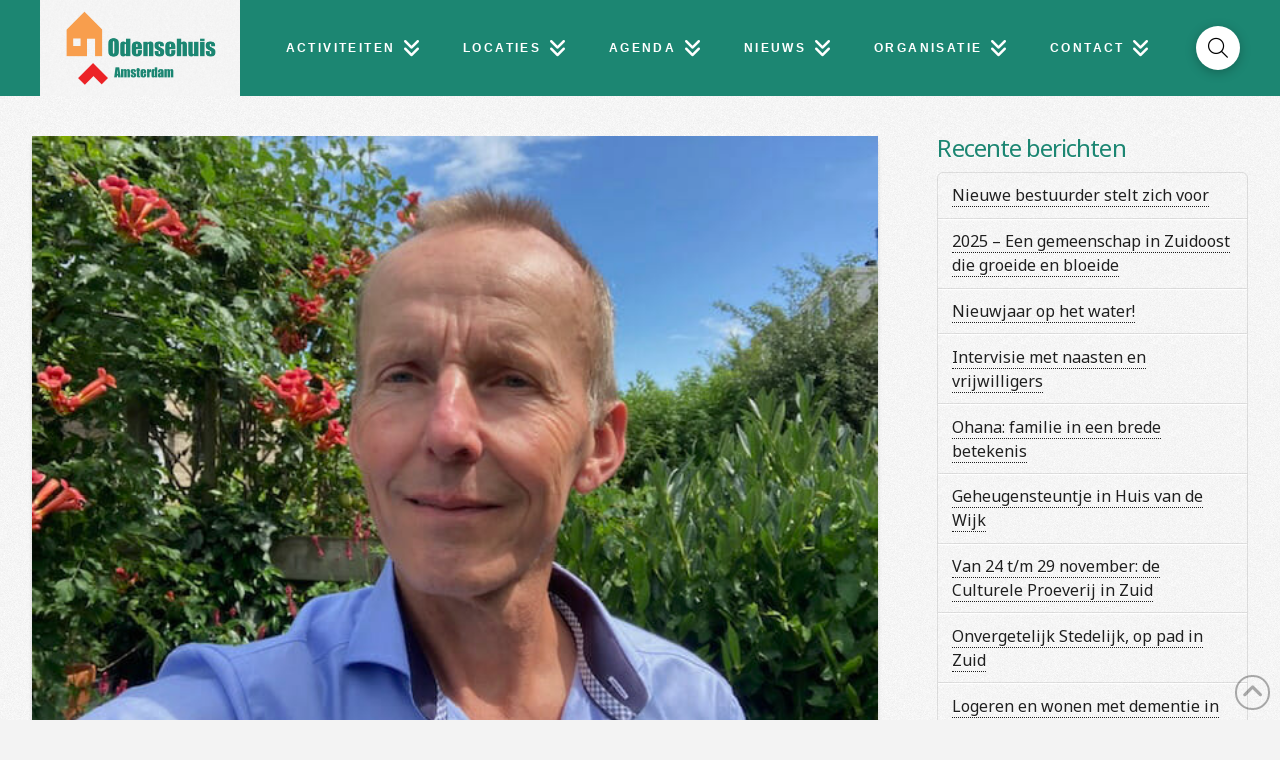

--- FILE ---
content_type: text/html; charset=UTF-8
request_url: https://www.odensehuis.nl/nieuwe-coordinator-locatie-zuidoost/
body_size: 24613
content:
<!DOCTYPE html>
<html class="no-js" lang="nl-NL">
<head>
<meta charset="UTF-8">
<meta name="viewport" content="width=device-width, initial-scale=1.0">
<link rel="pingback" href="https://www.odensehuis.nl/xmlrpc.php">
<meta name='robots' content='index, follow, max-image-preview:large, max-snippet:-1, max-video-preview:-1' />
<!-- Google tag (gtag.js) toestemmingsmodus dataLayer toegevoegd door Site Kit -->
<script type="text/javascript" id="google_gtagjs-js-consent-mode-data-layer">
/* <![CDATA[ */
window.dataLayer = window.dataLayer || [];function gtag(){dataLayer.push(arguments);}
gtag('consent', 'default', {"ad_personalization":"denied","ad_storage":"denied","ad_user_data":"denied","analytics_storage":"denied","functionality_storage":"denied","security_storage":"denied","personalization_storage":"denied","region":["AT","BE","BG","CH","CY","CZ","DE","DK","EE","ES","FI","FR","GB","GR","HR","HU","IE","IS","IT","LI","LT","LU","LV","MT","NL","NO","PL","PT","RO","SE","SI","SK"],"wait_for_update":500});
window._googlesitekitConsentCategoryMap = {"statistics":["analytics_storage"],"marketing":["ad_storage","ad_user_data","ad_personalization"],"functional":["functionality_storage","security_storage"],"preferences":["personalization_storage"]};
window._googlesitekitConsents = {"ad_personalization":"denied","ad_storage":"denied","ad_user_data":"denied","analytics_storage":"denied","functionality_storage":"denied","security_storage":"denied","personalization_storage":"denied","region":["AT","BE","BG","CH","CY","CZ","DE","DK","EE","ES","FI","FR","GB","GR","HR","HU","IE","IS","IT","LI","LT","LU","LV","MT","NL","NO","PL","PT","RO","SE","SI","SK"],"wait_for_update":500};
/* ]]> */
</script>
<!-- Einde Google tag (gtag.js) toestemmingsmodus dataLayer toegevoegd door Site Kit -->

	<!-- This site is optimized with the Yoast SEO plugin v26.7 - https://yoast.com/wordpress/plugins/seo/ -->
	<title>Nieuwe coordinator locatie Zuidoost - Odensehuis Amsterdam</title>
<link data-rocket-preload as="style" href="https://fonts.googleapis.com/css?family=Noto%20Sans%3A400%2C400i%2C700%2C700i&#038;subset=latin%2Clatin-ext&#038;display=swap" rel="preload">
<link href="https://fonts.googleapis.com/css?family=Noto%20Sans%3A400%2C400i%2C700%2C700i&#038;subset=latin%2Clatin-ext&#038;display=swap" media="print" onload="this.media=&#039;all&#039;" rel="stylesheet">
<noscript data-wpr-hosted-gf-parameters=""><link rel="stylesheet" href="https://fonts.googleapis.com/css?family=Noto%20Sans%3A400%2C400i%2C700%2C700i&#038;subset=latin%2Clatin-ext&#038;display=swap"></noscript>
	<link rel="canonical" href="https://www.odensehuis.nl/nieuwe-coordinator-locatie-zuidoost/" />
	<meta property="og:locale" content="nl_NL" />
	<meta property="og:type" content="article" />
	<meta property="og:title" content="Nieuwe coordinator locatie Zuidoost - Odensehuis Amsterdam" />
	<meta property="og:description" content="Vanaf 17 juli 2023 ben ik werkzaam als coördinator van het Odensehuis in Amsterdam Zuidoost. Mijn naam is Hans van Amstel, 62 jaar, 33 jaar getrouwd, woonachtig in Monnickendam en vader van twee prachtige kinderen. Mijn hobby’s zijn saxofoon spelen in een bigband, wandelen en fietsen. De afgelopen 9 jaar was ik werkzaam met en voor mensen met dementie, en ... Read More" />
	<meta property="og:url" content="https://www.odensehuis.nl/nieuwe-coordinator-locatie-zuidoost/" />
	<meta property="og:site_name" content="Odensehuis Amsterdam" />
	<meta property="article:published_time" content="2023-07-24T14:25:23+00:00" />
	<meta property="article:modified_time" content="2024-02-06T11:41:21+00:00" />
	<meta property="og:image" content="https://www.odensehuis.nl/wp-content/uploads/2023/07/HansvanAmstel.jpg" />
	<meta property="og:image:width" content="640" />
	<meta property="og:image:height" content="481" />
	<meta property="og:image:type" content="image/jpeg" />
	<meta name="author" content="Jeroen Wilhelmus" />
	<meta name="twitter:card" content="summary_large_image" />
	<meta name="twitter:label1" content="Geschreven door" />
	<meta name="twitter:data1" content="Jeroen Wilhelmus" />
	<meta name="twitter:label2" content="Geschatte leestijd" />
	<meta name="twitter:data2" content="2 minuten" />
	<script type="application/ld+json" class="yoast-schema-graph">{"@context":"https://schema.org","@graph":[{"@type":"Article","@id":"https://www.odensehuis.nl/nieuwe-coordinator-locatie-zuidoost/#article","isPartOf":{"@id":"https://www.odensehuis.nl/nieuwe-coordinator-locatie-zuidoost/"},"author":{"name":"Jeroen Wilhelmus","@id":"https://www.odensehuis.nl/#/schema/person/7f09df60f828fde1a501beaa65cdae9e"},"headline":"Nieuwe coordinator locatie Zuidoost","datePublished":"2023-07-24T14:25:23+00:00","dateModified":"2024-02-06T11:41:21+00:00","mainEntityOfPage":{"@id":"https://www.odensehuis.nl/nieuwe-coordinator-locatie-zuidoost/"},"wordCount":208,"publisher":{"@id":"https://www.odensehuis.nl/#organization"},"image":{"@id":"https://www.odensehuis.nl/nieuwe-coordinator-locatie-zuidoost/#primaryimage"},"thumbnailUrl":"https://www.odensehuis.nl/wp-content/uploads/2023/07/HansvanAmstel.jpg","keywords":["amsterdam zuidoost","coordinator","dementie","vrijwilligers"],"articleSection":["Zuidoost"],"inLanguage":"nl-NL"},{"@type":"WebPage","@id":"https://www.odensehuis.nl/nieuwe-coordinator-locatie-zuidoost/","url":"https://www.odensehuis.nl/nieuwe-coordinator-locatie-zuidoost/","name":"Nieuwe coordinator locatie Zuidoost - Odensehuis Amsterdam","isPartOf":{"@id":"https://www.odensehuis.nl/#website"},"primaryImageOfPage":{"@id":"https://www.odensehuis.nl/nieuwe-coordinator-locatie-zuidoost/#primaryimage"},"image":{"@id":"https://www.odensehuis.nl/nieuwe-coordinator-locatie-zuidoost/#primaryimage"},"thumbnailUrl":"https://www.odensehuis.nl/wp-content/uploads/2023/07/HansvanAmstel.jpg","datePublished":"2023-07-24T14:25:23+00:00","dateModified":"2024-02-06T11:41:21+00:00","breadcrumb":{"@id":"https://www.odensehuis.nl/nieuwe-coordinator-locatie-zuidoost/#breadcrumb"},"inLanguage":"nl-NL","potentialAction":[{"@type":"ReadAction","target":["https://www.odensehuis.nl/nieuwe-coordinator-locatie-zuidoost/"]}]},{"@type":"ImageObject","inLanguage":"nl-NL","@id":"https://www.odensehuis.nl/nieuwe-coordinator-locatie-zuidoost/#primaryimage","url":"https://www.odensehuis.nl/wp-content/uploads/2023/07/HansvanAmstel.jpg","contentUrl":"https://www.odensehuis.nl/wp-content/uploads/2023/07/HansvanAmstel.jpg","width":640,"height":481,"caption":"portret kwartiermaker locatie Zuidoost"},{"@type":"BreadcrumbList","@id":"https://www.odensehuis.nl/nieuwe-coordinator-locatie-zuidoost/#breadcrumb","itemListElement":[{"@type":"ListItem","position":1,"name":"Home","item":"https://www.odensehuis.nl/"},{"@type":"ListItem","position":2,"name":"Nieuwe coordinator locatie Zuidoost"}]},{"@type":"WebSite","@id":"https://www.odensehuis.nl/#website","url":"https://www.odensehuis.nl/","name":"Odensehuis Amsterdam","description":"Als je hoofd omloopt, loop je even binnen","publisher":{"@id":"https://www.odensehuis.nl/#organization"},"potentialAction":[{"@type":"SearchAction","target":{"@type":"EntryPoint","urlTemplate":"https://www.odensehuis.nl/?s={search_term_string}"},"query-input":{"@type":"PropertyValueSpecification","valueRequired":true,"valueName":"search_term_string"}}],"inLanguage":"nl-NL"},{"@type":"Organization","@id":"https://www.odensehuis.nl/#organization","name":"Odensehuis Amsterdam-Zuid","url":"https://www.odensehuis.nl/","logo":{"@type":"ImageObject","inLanguage":"nl-NL","@id":"https://www.odensehuis.nl/#/schema/logo/image/","url":"https://www.odensehuis.nl/wp-content/uploads/2016/12/Artboard-1-copy-4-8.png","contentUrl":"https://www.odensehuis.nl/wp-content/uploads/2016/12/Artboard-1-copy-4-8.png","width":326,"height":157,"caption":"Odensehuis Amsterdam-Zuid"},"image":{"@id":"https://www.odensehuis.nl/#/schema/logo/image/"}},{"@type":"Person","@id":"https://www.odensehuis.nl/#/schema/person/7f09df60f828fde1a501beaa65cdae9e","name":"Jeroen Wilhelmus","image":{"@type":"ImageObject","inLanguage":"nl-NL","@id":"https://www.odensehuis.nl/#/schema/person/image/","url":"https://secure.gravatar.com/avatar/981eef9b42504f1f2deb98d23e3909aae1ee8b3a14f529e45dda3da92f8c1063?s=96&d=mm&r=g","contentUrl":"https://secure.gravatar.com/avatar/981eef9b42504f1f2deb98d23e3909aae1ee8b3a14f529e45dda3da92f8c1063?s=96&d=mm&r=g","caption":"Jeroen Wilhelmus"},"url":"https://www.odensehuis.nl/author/jeroenw/"}]}</script>
	<!-- / Yoast SEO plugin. -->


<link rel='dns-prefetch' href='//www.googletagmanager.com' />
<link href='https://fonts.gstatic.com' crossorigin rel='preconnect' />
<link rel="alternate" type="application/rss+xml" title="Odensehuis Amsterdam &raquo; feed" href="https://www.odensehuis.nl/feed/" />
<link rel="alternate" type="application/rss+xml" title="Odensehuis Amsterdam &raquo; reacties feed" href="https://www.odensehuis.nl/comments/feed/" />
<link rel="alternate" title="oEmbed (JSON)" type="application/json+oembed" href="https://www.odensehuis.nl/wp-json/oembed/1.0/embed?url=https%3A%2F%2Fwww.odensehuis.nl%2Fnieuwe-coordinator-locatie-zuidoost%2F" />
<link rel="alternate" title="oEmbed (XML)" type="text/xml+oembed" href="https://www.odensehuis.nl/wp-json/oembed/1.0/embed?url=https%3A%2F%2Fwww.odensehuis.nl%2Fnieuwe-coordinator-locatie-zuidoost%2F&#038;format=xml" />
<style id='wp-img-auto-sizes-contain-inline-css' type='text/css'>
img:is([sizes=auto i],[sizes^="auto," i]){contain-intrinsic-size:3000px 1500px}
/*# sourceURL=wp-img-auto-sizes-contain-inline-css */
</style>
<link rel='stylesheet' id='pt-cv-public-style-css' href='https://www.odensehuis.nl/wp-content/plugins/content-views-query-and-display-post-page/public/assets/css/cv.css?ver=4.2.1' type='text/css' media='all' />
<link rel='stylesheet' id='pt-cv-public-pro-style-css' href='https://www.odensehuis.nl/wp-content/plugins/pt-content-views-pro/public/assets/css/cvpro.min.css?ver=7.2.2' type='text/css' media='all' />
<style id='wp-emoji-styles-inline-css' type='text/css'>

	img.wp-smiley, img.emoji {
		display: inline !important;
		border: none !important;
		box-shadow: none !important;
		height: 1em !important;
		width: 1em !important;
		margin: 0 0.07em !important;
		vertical-align: -0.1em !important;
		background: none !important;
		padding: 0 !important;
	}
/*# sourceURL=wp-emoji-styles-inline-css */
</style>
<style id='wp-block-library-inline-css' type='text/css'>
:root{--wp-block-synced-color:#7a00df;--wp-block-synced-color--rgb:122,0,223;--wp-bound-block-color:var(--wp-block-synced-color);--wp-editor-canvas-background:#ddd;--wp-admin-theme-color:#007cba;--wp-admin-theme-color--rgb:0,124,186;--wp-admin-theme-color-darker-10:#006ba1;--wp-admin-theme-color-darker-10--rgb:0,107,160.5;--wp-admin-theme-color-darker-20:#005a87;--wp-admin-theme-color-darker-20--rgb:0,90,135;--wp-admin-border-width-focus:2px}@media (min-resolution:192dpi){:root{--wp-admin-border-width-focus:1.5px}}.wp-element-button{cursor:pointer}:root .has-very-light-gray-background-color{background-color:#eee}:root .has-very-dark-gray-background-color{background-color:#313131}:root .has-very-light-gray-color{color:#eee}:root .has-very-dark-gray-color{color:#313131}:root .has-vivid-green-cyan-to-vivid-cyan-blue-gradient-background{background:linear-gradient(135deg,#00d084,#0693e3)}:root .has-purple-crush-gradient-background{background:linear-gradient(135deg,#34e2e4,#4721fb 50%,#ab1dfe)}:root .has-hazy-dawn-gradient-background{background:linear-gradient(135deg,#faaca8,#dad0ec)}:root .has-subdued-olive-gradient-background{background:linear-gradient(135deg,#fafae1,#67a671)}:root .has-atomic-cream-gradient-background{background:linear-gradient(135deg,#fdd79a,#004a59)}:root .has-nightshade-gradient-background{background:linear-gradient(135deg,#330968,#31cdcf)}:root .has-midnight-gradient-background{background:linear-gradient(135deg,#020381,#2874fc)}:root{--wp--preset--font-size--normal:16px;--wp--preset--font-size--huge:42px}.has-regular-font-size{font-size:1em}.has-larger-font-size{font-size:2.625em}.has-normal-font-size{font-size:var(--wp--preset--font-size--normal)}.has-huge-font-size{font-size:var(--wp--preset--font-size--huge)}.has-text-align-center{text-align:center}.has-text-align-left{text-align:left}.has-text-align-right{text-align:right}.has-fit-text{white-space:nowrap!important}#end-resizable-editor-section{display:none}.aligncenter{clear:both}.items-justified-left{justify-content:flex-start}.items-justified-center{justify-content:center}.items-justified-right{justify-content:flex-end}.items-justified-space-between{justify-content:space-between}.screen-reader-text{border:0;clip-path:inset(50%);height:1px;margin:-1px;overflow:hidden;padding:0;position:absolute;width:1px;word-wrap:normal!important}.screen-reader-text:focus{background-color:#ddd;clip-path:none;color:#444;display:block;font-size:1em;height:auto;left:5px;line-height:normal;padding:15px 23px 14px;text-decoration:none;top:5px;width:auto;z-index:100000}html :where(.has-border-color){border-style:solid}html :where([style*=border-top-color]){border-top-style:solid}html :where([style*=border-right-color]){border-right-style:solid}html :where([style*=border-bottom-color]){border-bottom-style:solid}html :where([style*=border-left-color]){border-left-style:solid}html :where([style*=border-width]){border-style:solid}html :where([style*=border-top-width]){border-top-style:solid}html :where([style*=border-right-width]){border-right-style:solid}html :where([style*=border-bottom-width]){border-bottom-style:solid}html :where([style*=border-left-width]){border-left-style:solid}html :where(img[class*=wp-image-]){height:auto;max-width:100%}:where(figure){margin:0 0 1em}html :where(.is-position-sticky){--wp-admin--admin-bar--position-offset:var(--wp-admin--admin-bar--height,0px)}@media screen and (max-width:600px){html :where(.is-position-sticky){--wp-admin--admin-bar--position-offset:0px}}

/*# sourceURL=wp-block-library-inline-css */
</style><style id='global-styles-inline-css' type='text/css'>
:root{--wp--preset--aspect-ratio--square: 1;--wp--preset--aspect-ratio--4-3: 4/3;--wp--preset--aspect-ratio--3-4: 3/4;--wp--preset--aspect-ratio--3-2: 3/2;--wp--preset--aspect-ratio--2-3: 2/3;--wp--preset--aspect-ratio--16-9: 16/9;--wp--preset--aspect-ratio--9-16: 9/16;--wp--preset--color--black: #000000;--wp--preset--color--cyan-bluish-gray: #abb8c3;--wp--preset--color--white: #ffffff;--wp--preset--color--pale-pink: #f78da7;--wp--preset--color--vivid-red: #cf2e2e;--wp--preset--color--luminous-vivid-orange: #ff6900;--wp--preset--color--luminous-vivid-amber: #fcb900;--wp--preset--color--light-green-cyan: #7bdcb5;--wp--preset--color--vivid-green-cyan: #00d084;--wp--preset--color--pale-cyan-blue: #8ed1fc;--wp--preset--color--vivid-cyan-blue: #0693e3;--wp--preset--color--vivid-purple: #9b51e0;--wp--preset--gradient--vivid-cyan-blue-to-vivid-purple: linear-gradient(135deg,rgb(6,147,227) 0%,rgb(155,81,224) 100%);--wp--preset--gradient--light-green-cyan-to-vivid-green-cyan: linear-gradient(135deg,rgb(122,220,180) 0%,rgb(0,208,130) 100%);--wp--preset--gradient--luminous-vivid-amber-to-luminous-vivid-orange: linear-gradient(135deg,rgb(252,185,0) 0%,rgb(255,105,0) 100%);--wp--preset--gradient--luminous-vivid-orange-to-vivid-red: linear-gradient(135deg,rgb(255,105,0) 0%,rgb(207,46,46) 100%);--wp--preset--gradient--very-light-gray-to-cyan-bluish-gray: linear-gradient(135deg,rgb(238,238,238) 0%,rgb(169,184,195) 100%);--wp--preset--gradient--cool-to-warm-spectrum: linear-gradient(135deg,rgb(74,234,220) 0%,rgb(151,120,209) 20%,rgb(207,42,186) 40%,rgb(238,44,130) 60%,rgb(251,105,98) 80%,rgb(254,248,76) 100%);--wp--preset--gradient--blush-light-purple: linear-gradient(135deg,rgb(255,206,236) 0%,rgb(152,150,240) 100%);--wp--preset--gradient--blush-bordeaux: linear-gradient(135deg,rgb(254,205,165) 0%,rgb(254,45,45) 50%,rgb(107,0,62) 100%);--wp--preset--gradient--luminous-dusk: linear-gradient(135deg,rgb(255,203,112) 0%,rgb(199,81,192) 50%,rgb(65,88,208) 100%);--wp--preset--gradient--pale-ocean: linear-gradient(135deg,rgb(255,245,203) 0%,rgb(182,227,212) 50%,rgb(51,167,181) 100%);--wp--preset--gradient--electric-grass: linear-gradient(135deg,rgb(202,248,128) 0%,rgb(113,206,126) 100%);--wp--preset--gradient--midnight: linear-gradient(135deg,rgb(2,3,129) 0%,rgb(40,116,252) 100%);--wp--preset--font-size--small: 13px;--wp--preset--font-size--medium: 20px;--wp--preset--font-size--large: 36px;--wp--preset--font-size--x-large: 42px;--wp--preset--spacing--20: 0.44rem;--wp--preset--spacing--30: 0.67rem;--wp--preset--spacing--40: 1rem;--wp--preset--spacing--50: 1.5rem;--wp--preset--spacing--60: 2.25rem;--wp--preset--spacing--70: 3.38rem;--wp--preset--spacing--80: 5.06rem;--wp--preset--shadow--natural: 6px 6px 9px rgba(0, 0, 0, 0.2);--wp--preset--shadow--deep: 12px 12px 50px rgba(0, 0, 0, 0.4);--wp--preset--shadow--sharp: 6px 6px 0px rgba(0, 0, 0, 0.2);--wp--preset--shadow--outlined: 6px 6px 0px -3px rgb(255, 255, 255), 6px 6px rgb(0, 0, 0);--wp--preset--shadow--crisp: 6px 6px 0px rgb(0, 0, 0);}:where(.is-layout-flex){gap: 0.5em;}:where(.is-layout-grid){gap: 0.5em;}body .is-layout-flex{display: flex;}.is-layout-flex{flex-wrap: wrap;align-items: center;}.is-layout-flex > :is(*, div){margin: 0;}body .is-layout-grid{display: grid;}.is-layout-grid > :is(*, div){margin: 0;}:where(.wp-block-columns.is-layout-flex){gap: 2em;}:where(.wp-block-columns.is-layout-grid){gap: 2em;}:where(.wp-block-post-template.is-layout-flex){gap: 1.25em;}:where(.wp-block-post-template.is-layout-grid){gap: 1.25em;}.has-black-color{color: var(--wp--preset--color--black) !important;}.has-cyan-bluish-gray-color{color: var(--wp--preset--color--cyan-bluish-gray) !important;}.has-white-color{color: var(--wp--preset--color--white) !important;}.has-pale-pink-color{color: var(--wp--preset--color--pale-pink) !important;}.has-vivid-red-color{color: var(--wp--preset--color--vivid-red) !important;}.has-luminous-vivid-orange-color{color: var(--wp--preset--color--luminous-vivid-orange) !important;}.has-luminous-vivid-amber-color{color: var(--wp--preset--color--luminous-vivid-amber) !important;}.has-light-green-cyan-color{color: var(--wp--preset--color--light-green-cyan) !important;}.has-vivid-green-cyan-color{color: var(--wp--preset--color--vivid-green-cyan) !important;}.has-pale-cyan-blue-color{color: var(--wp--preset--color--pale-cyan-blue) !important;}.has-vivid-cyan-blue-color{color: var(--wp--preset--color--vivid-cyan-blue) !important;}.has-vivid-purple-color{color: var(--wp--preset--color--vivid-purple) !important;}.has-black-background-color{background-color: var(--wp--preset--color--black) !important;}.has-cyan-bluish-gray-background-color{background-color: var(--wp--preset--color--cyan-bluish-gray) !important;}.has-white-background-color{background-color: var(--wp--preset--color--white) !important;}.has-pale-pink-background-color{background-color: var(--wp--preset--color--pale-pink) !important;}.has-vivid-red-background-color{background-color: var(--wp--preset--color--vivid-red) !important;}.has-luminous-vivid-orange-background-color{background-color: var(--wp--preset--color--luminous-vivid-orange) !important;}.has-luminous-vivid-amber-background-color{background-color: var(--wp--preset--color--luminous-vivid-amber) !important;}.has-light-green-cyan-background-color{background-color: var(--wp--preset--color--light-green-cyan) !important;}.has-vivid-green-cyan-background-color{background-color: var(--wp--preset--color--vivid-green-cyan) !important;}.has-pale-cyan-blue-background-color{background-color: var(--wp--preset--color--pale-cyan-blue) !important;}.has-vivid-cyan-blue-background-color{background-color: var(--wp--preset--color--vivid-cyan-blue) !important;}.has-vivid-purple-background-color{background-color: var(--wp--preset--color--vivid-purple) !important;}.has-black-border-color{border-color: var(--wp--preset--color--black) !important;}.has-cyan-bluish-gray-border-color{border-color: var(--wp--preset--color--cyan-bluish-gray) !important;}.has-white-border-color{border-color: var(--wp--preset--color--white) !important;}.has-pale-pink-border-color{border-color: var(--wp--preset--color--pale-pink) !important;}.has-vivid-red-border-color{border-color: var(--wp--preset--color--vivid-red) !important;}.has-luminous-vivid-orange-border-color{border-color: var(--wp--preset--color--luminous-vivid-orange) !important;}.has-luminous-vivid-amber-border-color{border-color: var(--wp--preset--color--luminous-vivid-amber) !important;}.has-light-green-cyan-border-color{border-color: var(--wp--preset--color--light-green-cyan) !important;}.has-vivid-green-cyan-border-color{border-color: var(--wp--preset--color--vivid-green-cyan) !important;}.has-pale-cyan-blue-border-color{border-color: var(--wp--preset--color--pale-cyan-blue) !important;}.has-vivid-cyan-blue-border-color{border-color: var(--wp--preset--color--vivid-cyan-blue) !important;}.has-vivid-purple-border-color{border-color: var(--wp--preset--color--vivid-purple) !important;}.has-vivid-cyan-blue-to-vivid-purple-gradient-background{background: var(--wp--preset--gradient--vivid-cyan-blue-to-vivid-purple) !important;}.has-light-green-cyan-to-vivid-green-cyan-gradient-background{background: var(--wp--preset--gradient--light-green-cyan-to-vivid-green-cyan) !important;}.has-luminous-vivid-amber-to-luminous-vivid-orange-gradient-background{background: var(--wp--preset--gradient--luminous-vivid-amber-to-luminous-vivid-orange) !important;}.has-luminous-vivid-orange-to-vivid-red-gradient-background{background: var(--wp--preset--gradient--luminous-vivid-orange-to-vivid-red) !important;}.has-very-light-gray-to-cyan-bluish-gray-gradient-background{background: var(--wp--preset--gradient--very-light-gray-to-cyan-bluish-gray) !important;}.has-cool-to-warm-spectrum-gradient-background{background: var(--wp--preset--gradient--cool-to-warm-spectrum) !important;}.has-blush-light-purple-gradient-background{background: var(--wp--preset--gradient--blush-light-purple) !important;}.has-blush-bordeaux-gradient-background{background: var(--wp--preset--gradient--blush-bordeaux) !important;}.has-luminous-dusk-gradient-background{background: var(--wp--preset--gradient--luminous-dusk) !important;}.has-pale-ocean-gradient-background{background: var(--wp--preset--gradient--pale-ocean) !important;}.has-electric-grass-gradient-background{background: var(--wp--preset--gradient--electric-grass) !important;}.has-midnight-gradient-background{background: var(--wp--preset--gradient--midnight) !important;}.has-small-font-size{font-size: var(--wp--preset--font-size--small) !important;}.has-medium-font-size{font-size: var(--wp--preset--font-size--medium) !important;}.has-large-font-size{font-size: var(--wp--preset--font-size--large) !important;}.has-x-large-font-size{font-size: var(--wp--preset--font-size--x-large) !important;}
/*# sourceURL=global-styles-inline-css */
</style>

<style id='classic-theme-styles-inline-css' type='text/css'>
/*! This file is auto-generated */
.wp-block-button__link{color:#fff;background-color:#32373c;border-radius:9999px;box-shadow:none;text-decoration:none;padding:calc(.667em + 2px) calc(1.333em + 2px);font-size:1.125em}.wp-block-file__button{background:#32373c;color:#fff;text-decoration:none}
/*# sourceURL=/wp-includes/css/classic-themes.min.css */
</style>
<link rel='stylesheet' id='bsearch-style-css' href='https://www.odensehuis.nl/wp-content/plugins/better-search/includes/css/bsearch-styles.min.css?ver=4.1.2' type='text/css' media='all' />
<link rel='stylesheet' id='x-stack-css' href='https://www.odensehuis.nl/wp-content/themes/pro/framework/dist/css/site/stacks/integrity-light.css?ver=6.7.11' type='text/css' media='all' />
<link rel='stylesheet' id='x-child-css' href='https://www.odensehuis.nl/wp-content/themes/pro-child/style.css?ver=6.7.11' type='text/css' media='all' />
<link rel='stylesheet' id='simcal-qtip-css' href='https://www.odensehuis.nl/wp-content/plugins/google-calendar-events/assets/generated/vendor/jquery.qtip.min.css?ver=3.6.1' type='text/css' media='all' />
<link rel='stylesheet' id='simcal-default-calendar-grid-css' href='https://www.odensehuis.nl/wp-content/plugins/google-calendar-events/assets/generated/default-calendar-grid.min.css?ver=3.6.1' type='text/css' media='all' />
<link rel='stylesheet' id='simcal-default-calendar-list-css' href='https://www.odensehuis.nl/wp-content/plugins/google-calendar-events/assets/generated/default-calendar-list.min.css?ver=3.6.1' type='text/css' media='all' />
<style id='cs-inline-css' type='text/css'>
@media (min-width:1200px){.x-hide-xl{display:none !important;}}@media (min-width:979px) and (max-width:1199px){.x-hide-lg{display:none !important;}}@media (min-width:767px) and (max-width:978px){.x-hide-md{display:none !important;}}@media (min-width:480px) and (max-width:766px){.x-hide-sm{display:none !important;}}@media (max-width:479px){.x-hide-xs{display:none !important;}} a,h1 a:hover,h2 a:hover,h3 a:hover,h4 a:hover,h5 a:hover,h6 a:hover,.x-breadcrumb-wrap a:hover,.widget ul li a:hover,.widget ol li a:hover,.widget.widget_text ul li a,.widget.widget_text ol li a,.widget_nav_menu .current-menu-item > a,.x-accordion-heading .x-accordion-toggle:hover,.x-comment-author a:hover,.x-comment-time:hover,.x-recent-posts a:hover .h-recent-posts{color:#eb483d;}a:hover,.widget.widget_text ul li a:hover,.widget.widget_text ol li a:hover,.x-twitter-widget ul li a:hover{color:#f8a04f;}.rev_slider_wrapper,a.x-img-thumbnail:hover,.x-slider-container.below,.page-template-template-blank-3-php .x-slider-container.above,.page-template-template-blank-6-php .x-slider-container.above{border-color:#eb483d;}.entry-thumb:before,.x-pagination span.current,.woocommerce-pagination span[aria-current],.flex-direction-nav a,.flex-control-nav a:hover,.flex-control-nav a.flex-active,.mejs-time-current,.x-dropcap,.x-skill-bar .bar,.x-pricing-column.featured h2,.h-comments-title small,.x-entry-share .x-share:hover,.x-highlight,.x-recent-posts .x-recent-posts-img:after{background-color:#eb483d;}.x-nav-tabs > .active > a,.x-nav-tabs > .active > a:hover{box-shadow:inset 0 3px 0 0 #eb483d;}.x-main{width:calc(72% - 2.463055%);}.x-sidebar{width:calc(100% - 2.463055% - 72%);}.x-comment-author,.x-comment-time,.comment-form-author label,.comment-form-email label,.comment-form-url label,.comment-form-rating label,.comment-form-comment label,.widget_calendar #wp-calendar caption,.widget.widget_rss li .rsswidget{font-family:"Noto Sans",sans-serif;font-weight:400;}.p-landmark-sub,.p-meta,input,button,select,textarea{font-family:"Noto Sans",sans-serif;}.widget ul li a,.widget ol li a,.x-comment-time{color:hsl(0,0%,12%);}.widget_text ol li a,.widget_text ul li a{color:#eb483d;}.widget_text ol li a:hover,.widget_text ul li a:hover{color:#f8a04f;}.comment-form-author label,.comment-form-email label,.comment-form-url label,.comment-form-rating label,.comment-form-comment label,.widget_calendar #wp-calendar th,.p-landmark-sub strong,.widget_tag_cloud .tagcloud a:hover,.widget_tag_cloud .tagcloud a:active,.entry-footer a:hover,.entry-footer a:active,.x-breadcrumbs .current,.x-comment-author,.x-comment-author a{color:#f8a04f;}.widget_calendar #wp-calendar th{border-color:#f8a04f;}.h-feature-headline span i{background-color:#f8a04f;}@media (max-width:978.98px){}html{font-size:1em;}@media (min-width:500em){html{font-size:calc(1em + (1 - 1) * ((100vw - 500em) / (1000 - 500)));}}@media (min-width:1000em){html{font-size:1em;}}body{font-style:normal;font-weight:400;color:hsl(0,0%,12%);background:#f3f3f3 url(//theme.co/media/bg-integrity-1.png) center top repeat;}.w-b{font-weight:400 !important;}h1,h2,h3,h4,h5,h6,.h1,.h2,.h3,.h4,.h5,.h6,.x-text-headline{font-family:"Noto Sans",sans-serif;font-style:normal;font-weight:400;}h1,.h1{letter-spacing:-0.017em;}h2,.h2{letter-spacing:-0.023em;}h3,.h3{letter-spacing:-0.029em;}h4,.h4{letter-spacing:-0.039em;}h5,.h5{letter-spacing:-0.044em;}h6,.h6{letter-spacing:-0.067em;}.w-h{font-weight:400 !important;}.x-container.width{width:95%;}.x-container.max{max-width:1280px;}.x-bar-content.x-container.width{flex-basis:95%;}.x-main.full{float:none;clear:both;display:block;width:auto;}@media (max-width:978.98px){.x-main.full,.x-main.left,.x-main.right,.x-sidebar.left,.x-sidebar.right{float:none;display:block;width:auto !important;}}.entry-header,.entry-content{font-size:1rem;}body,input,button,select,textarea{font-family:"Noto Sans",sans-serif;}h1,h2,h3,h4,h5,h6,.h1,.h2,.h3,.h4,.h5,.h6,h1 a,h2 a,h3 a,h4 a,h5 a,h6 a,.h1 a,.h2 a,.h3 a,.h4 a,.h5 a,.h6 a,blockquote{color:#f8a04f;}.cfc-h-tx{color:#f8a04f !important;}.cfc-h-bd{border-color:#f8a04f !important;}.cfc-h-bg{background-color:#f8a04f !important;}.cfc-b-tx{color:hsl(0,0%,12%) !important;}.cfc-b-bd{border-color:hsl(0,0%,12%) !important;}.cfc-b-bg{background-color:hsl(0,0%,12%) !important;}.x-btn,.button,[type="submit"]{color:#fff;border-color:#ac1100;background-color:#ff2a13;margin-bottom:0.25em;text-shadow:0 0.075em 0.075em rgba(0,0,0,0.5);box-shadow:0 0.25em 0 0 #a71000,0 4px 9px rgba(0,0,0,0.75);border-radius:0.25em;}.x-btn:hover,.button:hover,[type="submit"]:hover{color:#fff;border-color:#600900;background-color:#ef2201;margin-bottom:0.25em;text-shadow:0 0.075em 0.075em rgba(0,0,0,0.5);box-shadow:0 0.25em 0 0 #a71000,0 4px 9px rgba(0,0,0,0.75);}.x-btn.x-btn-real,.x-btn.x-btn-real:hover{margin-bottom:0.25em;text-shadow:0 0.075em 0.075em rgba(0,0,0,0.65);}.x-btn.x-btn-real{box-shadow:0 0.25em 0 0 #a71000,0 4px 9px rgba(0,0,0,0.75);}.x-btn.x-btn-real:hover{box-shadow:0 0.25em 0 0 #a71000,0 4px 9px rgba(0,0,0,0.75);}.x-btn.x-btn-flat,.x-btn.x-btn-flat:hover{margin-bottom:0;text-shadow:0 0.075em 0.075em rgba(0,0,0,0.65);box-shadow:none;}.x-btn.x-btn-transparent,.x-btn.x-btn-transparent:hover{margin-bottom:0;border-width:3px;text-shadow:none;text-transform:uppercase;background-color:transparent;box-shadow:none;}.bg .mejs-container,.x-video .mejs-container{position:unset !important;} @font-face{font-family:'FontAwesomePro';font-style:normal;font-weight:900;font-display:block;src:url('https://www.odensehuis.nl/wp-content/themes/pro/cornerstone/assets/fonts/fa-solid-900.woff2?ver=6.7.2') format('woff2'),url('https://www.odensehuis.nl/wp-content/themes/pro/cornerstone/assets/fonts/fa-solid-900.ttf?ver=6.7.2') format('truetype');}[data-x-fa-pro-icon]{font-family:"FontAwesomePro" !important;}[data-x-fa-pro-icon]:before{content:attr(data-x-fa-pro-icon);}[data-x-icon],[data-x-icon-o],[data-x-icon-l],[data-x-icon-s],[data-x-icon-b],[data-x-icon-sr],[data-x-icon-ss],[data-x-icon-sl],[data-x-fa-pro-icon],[class*="cs-fa-"]{display:inline-flex;font-style:normal;font-weight:400;text-decoration:inherit;text-rendering:auto;-webkit-font-smoothing:antialiased;-moz-osx-font-smoothing:grayscale;}[data-x-icon].left,[data-x-icon-o].left,[data-x-icon-l].left,[data-x-icon-s].left,[data-x-icon-b].left,[data-x-icon-sr].left,[data-x-icon-ss].left,[data-x-icon-sl].left,[data-x-fa-pro-icon].left,[class*="cs-fa-"].left{margin-right:0.5em;}[data-x-icon].right,[data-x-icon-o].right,[data-x-icon-l].right,[data-x-icon-s].right,[data-x-icon-b].right,[data-x-icon-sr].right,[data-x-icon-ss].right,[data-x-icon-sl].right,[data-x-fa-pro-icon].right,[class*="cs-fa-"].right{margin-left:0.5em;}[data-x-icon]:before,[data-x-icon-o]:before,[data-x-icon-l]:before,[data-x-icon-s]:before,[data-x-icon-b]:before,[data-x-icon-sr]:before,[data-x-icon-ss]:before,[data-x-icon-sl]:before,[data-x-fa-pro-icon]:before,[class*="cs-fa-"]:before{line-height:1;}@font-face{font-family:'FontAwesome';font-style:normal;font-weight:900;font-display:block;src:url('https://www.odensehuis.nl/wp-content/themes/pro/cornerstone/assets/fonts/fa-solid-900.woff2?ver=6.7.2') format('woff2'),url('https://www.odensehuis.nl/wp-content/themes/pro/cornerstone/assets/fonts/fa-solid-900.ttf?ver=6.7.2') format('truetype');}[data-x-icon],[data-x-icon-s],[data-x-icon][class*="cs-fa-"]{font-family:"FontAwesome" !important;font-weight:900;}[data-x-icon]:before,[data-x-icon][class*="cs-fa-"]:before{content:attr(data-x-icon);}[data-x-icon-s]:before{content:attr(data-x-icon-s);}@font-face{font-family:'FontAwesomeRegular';font-style:normal;font-weight:400;font-display:block;src:url('https://www.odensehuis.nl/wp-content/themes/pro/cornerstone/assets/fonts/fa-regular-400.woff2?ver=6.7.2') format('woff2'),url('https://www.odensehuis.nl/wp-content/themes/pro/cornerstone/assets/fonts/fa-regular-400.ttf?ver=6.7.2') format('truetype');}@font-face{font-family:'FontAwesomePro';font-style:normal;font-weight:400;font-display:block;src:url('https://www.odensehuis.nl/wp-content/themes/pro/cornerstone/assets/fonts/fa-regular-400.woff2?ver=6.7.2') format('woff2'),url('https://www.odensehuis.nl/wp-content/themes/pro/cornerstone/assets/fonts/fa-regular-400.ttf?ver=6.7.2') format('truetype');}[data-x-icon-o]{font-family:"FontAwesomeRegular" !important;}[data-x-icon-o]:before{content:attr(data-x-icon-o);}@font-face{font-family:'FontAwesomeLight';font-style:normal;font-weight:300;font-display:block;src:url('https://www.odensehuis.nl/wp-content/themes/pro/cornerstone/assets/fonts/fa-light-300.woff2?ver=6.7.2') format('woff2'),url('https://www.odensehuis.nl/wp-content/themes/pro/cornerstone/assets/fonts/fa-light-300.ttf?ver=6.7.2') format('truetype');}@font-face{font-family:'FontAwesomePro';font-style:normal;font-weight:300;font-display:block;src:url('https://www.odensehuis.nl/wp-content/themes/pro/cornerstone/assets/fonts/fa-light-300.woff2?ver=6.7.2') format('woff2'),url('https://www.odensehuis.nl/wp-content/themes/pro/cornerstone/assets/fonts/fa-light-300.ttf?ver=6.7.2') format('truetype');}[data-x-icon-l]{font-family:"FontAwesomeLight" !important;font-weight:300;}[data-x-icon-l]:before{content:attr(data-x-icon-l);}@font-face{font-family:'FontAwesomeBrands';font-style:normal;font-weight:normal;font-display:block;src:url('https://www.odensehuis.nl/wp-content/themes/pro/cornerstone/assets/fonts/fa-brands-400.woff2?ver=6.7.2') format('woff2'),url('https://www.odensehuis.nl/wp-content/themes/pro/cornerstone/assets/fonts/fa-brands-400.ttf?ver=6.7.2') format('truetype');}[data-x-icon-b]{font-family:"FontAwesomeBrands" !important;}[data-x-icon-b]:before{content:attr(data-x-icon-b);}.widget.widget_rss li .rsswidget:before{content:"\f35d";padding-right:0.4em;font-family:"FontAwesome";} .m12i-0.x-bar{height:6em;border-top-width:0;border-right-width:0;border-bottom-width:0;border-left-width:0;font-size:16px;background-color:#1c8672;z-index:9999;}.m12i-0 .x-bar-content{display:flex;flex-direction:row;justify-content:space-between;align-items:center;flex-grow:0;flex-shrink:1;flex-basis:100%;height:6em;max-width:1200px;}.m12i-0.x-bar-outer-spacers:after,.m12i-0.x-bar-outer-spacers:before{flex-basis:2em;width:2em!important;height:2em;}.m12i-0.x-bar-space{font-size:16px;height:6em;}.m12i-1.x-bar-container{display:flex;flex-direction:row;justify-content:space-between;align-items:center;flex-grow:1;flex-shrink:0;flex-basis:0%;border-top-width:0;border-right-width:0;border-bottom-width:0;border-left-width:0;font-size:1em;z-index:1;}.m12i-2.x-image{font-size:1em;width:200px;max-width:100%;border-top-width:0;border-right-width:0;border-bottom-width:0;border-left-width:0;background-color:transparent;}.m12i-2.x-image img{width:100%;aspect-ratio:auto;}.m12i-3{display:flex;flex-direction:row;justify-content:space-around;align-items:stretch;align-self:stretch;flex-grow:0;flex-shrink:1;flex-basis:auto;}.m12i-3 > li,.m12i-3 > li > a{flex-grow:0;flex-shrink:1;flex-basis:auto;}.m12i-4{font-size:1em;}.m12i-5{margin-top:0em;margin-right:-2.25em;margin-bottom:0em;margin-left:-2.25em;}.m12i-5 [data-x-toggle-collapse]{transition-duration:300ms;transition-timing-function:cubic-bezier(0.400,0.000,0.200,1.000);}.m12i-6 .x-dropdown {width:15em;font-size:16px;border-top-width:0;border-right-width:0;border-bottom-width:0;border-left-width:0;background-color:rgb(41,128,185);box-shadow:0em 0.5em 3em 0em rgba(0,0,0,0.25);transition-duration:500ms,500ms,0s;transition-timing-function:cubic-bezier(0.400,0.000,0.200,1.000);}.m12i-6 .x-dropdown:not(.x-active) {transition-delay:0s,0s,500ms;}.m12i-7 {width:300px;font-size:16px;border-top-width:0;border-right-width:0;border-bottom-width:0;border-left-width:0;background-color:#ffffff;box-shadow:0em 0.15em 2em 0em rgba(0,0,0,0.15);transition-duration:500ms,500ms,0s;transition-timing-function:cubic-bezier(0.400,0.000,0.200,1.000);}.m12i-7:not(.x-active) {transition-delay:0s,0s,500ms;}.m12i-8.x-anchor {font-size:1em;}.m12i-8.x-anchor .x-anchor-content {display:flex;flex-direction:row;justify-content:center;align-items:center;}.m12i-9.x-anchor {border-top-width:0;border-right-width:0;border-bottom-width:0;border-left-width:0;}.m12i-a.x-anchor .x-anchor-text-primary {font-family:Helvetica,Arial,sans-serif;font-style:normal;font-weight:700;line-height:1;color:white;}.m12i-a.x-anchor .x-anchor-sub-indicator {font-size:1.25em;}.m12i-b.x-anchor {background-color:transparent;}.m12i-b.x-anchor .x-anchor-content {padding-top:0.25em;padding-bottom:0.25em;}.m12i-b.x-anchor .x-anchor-text {margin-top:5px;margin-right:5px;margin-bottom:5px;margin-left:5px;}.m12i-b.x-anchor .x-anchor-text-primary {font-size:.75em;letter-spacing:0.2em;margin-right:calc(0.2em * -1);text-align:center;text-transform:uppercase;}.m12i-b.x-anchor .x-anchor-sub-indicator {margin-top:5px;margin-right:5px;margin-bottom:5px;margin-left:5px;color:rgb(255,255,255);}.m12i-c.x-anchor .x-anchor-content {padding-right:1em;padding-left:1em;}.m12i-d.x-anchor:hover,.m12i-d.x-anchor[class*="active"],[data-x-effect-provider*="colors"]:hover .m12i-d.x-anchor {background-color:#f8a04f;}.m12i-e.x-anchor {border-top-width:2px;border-right-width:0px;border-bottom-width:0px;border-left-width:0px;border-top-style:solid;border-right-style:none;border-bottom-style:none;border-left-style:none;border-top-color:rgba(255,255,255,0.15);border-right-color:transparent;border-bottom-color:transparent;border-left-color:transparent;background-color:#1c8672;}.m12i-f.x-anchor .x-anchor-content {padding-top:1em;padding-bottom:1em;}.m12i-f.x-anchor .x-anchor-text {margin-top:4px;margin-right:auto;margin-bottom:4px;margin-left:4px;}.m12i-f.x-anchor .x-anchor-text-primary {font-size:0.875em;letter-spacing:0.035em;margin-right:calc(0.035em * -1);}.m12i-f.x-anchor .x-anchor-sub-indicator {margin-top:0px;margin-right:4px;margin-bottom:0px;margin-left:auto;color:rgba(255,255,255,0.5);}.m12i-f > .is-primary {color:rgba(255,255,255,0.05);transform-origin:0% 50%;}.m12i-g.x-anchor .x-anchor-text-secondary {margin-top:0.5em;font-family:inherit;font-size:0.75em;font-style:normal;font-weight:700;line-height:1;letter-spacing:0.035em;margin-right:calc(0.035em * -1);color:rgba(255,255,255,0.5);}.m12i-h > .is-primary {width:100%;height:100%;}.m12i-i.x-anchor {width:2.75em;height:2.75em;border-top-left-radius:100em;border-top-right-radius:100em;border-bottom-right-radius:100em;border-bottom-left-radius:100em;background-color:rgba(255,255,255,1);box-shadow:0em 0.15em 0.65em 0em rgba(0,0,0,0.25);}.m12i-i.x-anchor .x-graphic-icon {font-size:1.25em;width:auto;color:rgba(0,0,0,1);}.m12i-i.x-anchor:hover .x-graphic-icon,.m12i-i.x-anchor[class*="active"] .x-graphic-icon,[data-x-effect-provider*="colors"]:hover .m12i-i.x-anchor .x-graphic-icon {color:rgba(0,0,0,0.5);}.m12i-i.x-anchor .x-toggle {color:rgba(0,0,0,1);}.m12i-i.x-anchor:hover .x-toggle,.m12i-i.x-anchor[class*="active"] .x-toggle,[data-x-effect-provider*="colors"]:hover .m12i-i.x-anchor .x-toggle {color:rgba(0,0,0,0.5);}.m12i-i.x-anchor .x-toggle-burger {width:12em;margin-top:3.25em;margin-right:0;margin-bottom:3.25em;margin-left:0;font-size:0.1em;}.m12i-i.x-anchor .x-toggle-burger-bun-t {transform:translate3d(0,calc(3.25em * -1),0);}.m12i-i.x-anchor .x-toggle-burger-bun-b {transform:translate3d(0,3.25em,0);}.m12i-j.x-anchor .x-graphic {margin-top:5px;margin-right:5px;margin-bottom:5px;margin-left:5px;}.m12i-j.x-anchor .x-graphic-icon {border-top-width:0;border-right-width:0;border-bottom-width:0;border-left-width:0;}.m12i-k.x-anchor {width:3.5em;height:3.5em;border-top-left-radius:1em;border-top-right-radius:1em;border-bottom-right-radius:1em;border-bottom-left-radius:1em;background-color:#f8a04f;}.m12i-k.x-anchor .x-anchor-content {padding-top:0.5em;padding-right:0.5em;padding-bottom:0.5em;padding-left:0.5em;}.m12i-k.x-anchor:hover,.m12i-k.x-anchor[class*="active"],[data-x-effect-provider*="colors"]:hover .m12i-k.x-anchor {background-color:rgb(255,255,255);}.m12i-k.x-anchor .x-graphic-icon {font-size:1.75em;width:1em;color:rgb(41,128,185);height:1em;line-height:1em;background-color:transparent;}.m12i-k.x-anchor:hover .x-graphic-icon,.m12i-k.x-anchor[class*="active"] .x-graphic-icon,[data-x-effect-provider*="colors"]:hover .m12i-k.x-anchor .x-graphic-icon {color:white;}.m12i-k.x-anchor .x-toggle {color:rgb(255,255,255);}.m12i-k.x-anchor:hover .x-toggle,.m12i-k.x-anchor[class*="active"] .x-toggle,[data-x-effect-provider*="colors"]:hover .m12i-k.x-anchor .x-toggle {color:#1c8672;}.m12i-k.x-anchor .x-toggle-more-h,.m12i-k.x-anchor .x-toggle-more-v {margin-top:1.3em;margin-right:1.3em;margin-bottom:1.3em;margin-left:1.3em;font-size:0.603em;}.m12i-k.x-anchor .x-toggle-more-1 {transform:translate3d(-1.3em,0,0);}.m12i-k.x-anchor .x-toggle-more-3 {transform:translate3d(1.3em,0,0);}.m12i-k > .is-primary {border-top-left-radius:1em;border-top-right-radius:1em;border-bottom-right-radius:1em;border-bottom-left-radius:1em;color:rgb(41,128,185);transform-origin:50% 50%;}.m12i-k > .is-secondary {width:calc(100% - 6px);height:calc(100% - 6px);border-top-left-radius:0.85em;border-top-right-radius:0.85em;border-bottom-right-radius:0.85em;border-bottom-left-radius:0.85em;color:rgba(255,255,255,0.25);transform-origin:50% 50%;}.m12i-k:hover > .is-secondary ,[data-x-effect-provider*="particles"]:hover .m12i-k > .is-secondary {transition-delay:0.15s;}.m12i-l.x-anchor .x-anchor-content {padding-right:2.25em;padding-left:2.25em;}.m12i-m.x-anchor {background-color:rgba(0,0,0,0.25);}.m12i-n{width:100%;max-width:none;height:auto;border-top-width:0;border-right-width:0;border-bottom-width:0;border-left-width:0;font-size:1.25em;background-color:rgba(255,255,255,1);}.m12i-n .x-search-input{order:2;margin-top:0px;margin-right:0px;margin-bottom:0px;margin-left:0px;font-family:inherit;font-size:1em;font-style:normal;font-weight:400;line-height:1.3;color:rgba(0,0,0,0.5);}.m12i-n.x-search-has-content .x-search-input{color:rgba(0,0,0,1);}.m12i-n .x-search-btn-submit{order:1;width:1em;height:1em;margin-top:0.9em;margin-right:0.65em;margin-bottom:0.9em;margin-left:0.9em;border-top-width:0;border-right-width:0;border-bottom-width:0;border-left-width:0;font-size:1em;color:rgba(0,0,0,1);}.m12i-n .x-search-btn-clear{order:3;width:1em;height:1em;margin-top:0.9em;margin-right:0.9em;margin-bottom:0.9em;margin-left:0.65em;border-top-width:0;border-right-width:0;border-bottom-width:0;border-left-width:0;border-top-left-radius:100em;border-top-right-radius:100em;border-bottom-right-radius:100em;border-bottom-left-radius:100em;color:rgba(0,0,0,1);font-size:1em;}.m12i-n .x-search-btn-clear:focus,.m12i-n .x-search-btn-clear:hover{color:rgba(0,0,0,0.5);border-top-left-radius:100em;border-top-right-radius:100em;border-bottom-right-radius:100em;border-bottom-left-radius:100em;}.m12i-o{font-size:16px;transition-duration:500ms;}.m12i-o .x-off-canvas-bg{background-color:rgba(22,37,54,0.95);transition-duration:500ms;transition-timing-function:cubic-bezier(0.400,0.000,0.200,1.000);}.m12i-o .x-off-canvas-close{width:calc(1em * 1.5);height:calc(1em * 1.5);font-size:1.5em;color:rgba(255,255,255,0.25);transition-duration:0.3s,500ms,500ms;transition-timing-function:ease-in-out,cubic-bezier(0.400,0.000,0.200,1.000),cubic-bezier(0.400,0.000,0.200,1.000);}.m12i-o .x-off-canvas-close:focus,.m12i-o .x-off-canvas-close:hover{color:white;}.m12i-o .x-off-canvas-content{max-width:400px;padding-top:calc(1.5em * 1.5);padding-right:calc(1.5em * 1.5);padding-bottom:calc(1.5em * 1.5);padding-left:calc(1.5em * 1.5);border-top-width:0;border-right-width:0;border-bottom-width:0;border-left-width:0;background-color:rgb(255,255,255);box-shadow:0em 0.5em 3em 0em rgba(0,0,0,0.25);transition-duration:500ms;transition-timing-function:cubic-bezier(0.400,0.000,0.200,1.000);}  .m13m-0.x-bar{height:auto;border-top-width:0;border-right-width:0;border-bottom-width:0;border-left-width:0;font-size:16px;}.m13m-0 .x-bar-content{display:flex;justify-content:center;flex-grow:0;flex-shrink:1;flex-basis:100%;height:auto;}.m13m-0.x-bar-space{font-size:16px;}.m13m-1.x-bar{padding-top:1.5vw;}.m13m-1 .x-bar-content{max-width:1280px;}.m13m-2.x-bar{padding-right:0.75em;padding-bottom:0vw;padding-left:0.75em;background-color:rgb(19,19,88);z-index:10;}.m13m-2 .x-bar-content{flex-direction:row;align-items:stretch;flex-wrap:wrap;align-content:stretch;}.m13m-2.x-bar-outer-spacers:after,.m13m-2.x-bar-outer-spacers:before{flex-basis:0em;width:0em!important;height:0em;}.m13m-2 > .x-bg > .x-bg-layer-lower-color {background-color:rgb(255,255,255);}.m13m-3.x-bar{padding-top:0vw;}.m13m-3 .x-bar-content{max-width:1200px;}.m13m-4.x-bar{background-color:#1c8672;box-shadow:0em 0.15em 2em rgba(0,0,0,0.15);z-index:9999;}.m13m-4 .x-bar-content{flex-direction:column;align-items:center;}.m13m-4.x-bar-outer-spacers:after,.m13m-4.x-bar-outer-spacers:before{flex-basis:2em;width:2em!important;height:2em;}.m13m-5.x-bar-container{display:flex;flex-grow:1;border-top-width:0;border-right-width:0;border-bottom-width:0;border-left-width:0;font-size:1em;z-index:auto;}.m13m-6.x-bar-container{flex-direction:column;flex-shrink:0;flex-basis:auto;}.m13m-7.x-bar-container{justify-content:flex-start;align-items:flex-start;margin-top:1em;margin-bottom:1em;border-top-left-radius:0.25em;border-top-right-radius:0.25em;border-bottom-right-radius:0.25em;border-bottom-left-radius:0.25em;padding-top:1em;padding-right:1em;padding-bottom:1em;padding-left:1em;background-color:rgb(235,235,235);}.m13m-8.x-bar-container{margin-right:.25em;}.m13m-9.x-bar-container{margin-left:0.25em;}.m13m-a.x-bar-container{margin-right:0.25em;}.m13m-b.x-bar-container{margin-left:.25em;}.m13m-c.x-bar-container{flex-direction:row;flex-shrink:1;flex-basis:100%;margin-top:1.5vw;margin-right:1em;margin-bottom:1.5em;margin-left:1em;}.m13m-d.x-bar-container{justify-content:center;align-items:center;}.m13m-f.x-text{margin-top:0em;margin-right:0em;margin-bottom:1.5em;margin-left:0em;border-top-width:0px;border-right-width:0px;border-bottom-width:2px;border-left-width:0px;border-top-style:none;border-right-style:none;border-bottom-style:solid;border-left-style:none;border-top-color:transparent;border-right-color:transparent;border-bottom-color:#1c8672;border-left-color:transparent;font-family:Helvetica,Arial,sans-serif;font-size:1.3em;font-weight:400;color:#1c8672;}.m13m-g.x-text{font-style:normal;letter-spacing:0em;text-transform:none;}.m13m-g.x-text > :first-child{margin-top:0;}.m13m-g.x-text > :last-child{margin-bottom:0;}.m13m-i.x-text{line-height:1.2;}.m13m-j.x-text{border-top-width:0;border-right-width:0;border-bottom-width:0;border-left-width:0;font-family:inherit;font-weight:inherit;}.m13m-k.x-text{font-size:.9em;line-height:1.5;color:rgb(119,136,153);}.m13m-l.x-text{line-height:1.3;}.m13m-m.x-text{padding-top:0.5em;padding-right:0.5em;padding-bottom:0.5em;padding-left:0.5em;font-size:.8em;line-height:1.4;color:rgb(255,255,255);}.m13m-n.x-anchor {width:2.75em;height:2.75em;margin-top:0em;margin-bottom:0em;border-top-left-radius:100em;border-top-right-radius:100em;border-bottom-right-radius:100em;border-bottom-left-radius:100em;font-size:1.2em;background-color:rgba(255,255,255,1);box-shadow:0em 0.15em 0.65em 0em rgba(0,0,0,0.25);}.m13m-n.x-anchor .x-graphic {margin-top:5px;margin-right:5px;margin-bottom:5px;margin-left:5px;}.m13m-n.x-anchor .x-graphic-icon {font-size:1.25em;width:auto;color:rgba(0,0,0,1);border-top-width:0;border-right-width:0;border-bottom-width:0;border-left-width:0;background-color:transparent;}.m13m-n.x-anchor:hover .x-graphic-icon,.m13m-n.x-anchor[class*="active"] .x-graphic-icon,[data-x-effect-provider*="colors"]:hover .m13m-n.x-anchor .x-graphic-icon {color:#3b5998;}.m13m-o.x-anchor {margin-right:.5em;margin-left:0em;}.m13m-p.x-anchor {border-top-width:0;border-right-width:0;border-bottom-width:0;border-left-width:0;}.m13m-p.x-anchor .x-anchor-content {justify-content:center;}.m13m-q.x-anchor .x-anchor-content {display:flex;flex-direction:row;align-items:center;}.m13m-r.x-anchor {margin-right:0.5em;}.m13m-s.x-anchor {margin-left:.5em;}.m13m-t.x-anchor {margin-right:0em;}.m13m-u.x-anchor {font-size:1em;background-color:transparent;}.m13m-u.x-anchor .x-anchor-content {padding-top:0.75em;padding-right:0.75em;padding-bottom:0.75em;padding-left:0.75em;}.m13m-u.x-anchor .x-anchor-text {margin-top:5px;margin-bottom:5px;margin-left:5px;}.m13m-u.x-anchor .x-anchor-text-primary {font-family:inherit;font-style:normal;color:rgb(255,255,255);}.m13m-u.x-anchor .x-anchor-sub-indicator {margin-top:5px;margin-right:5px;margin-bottom:5px;margin-left:5px;font-size:1em;}.m13m-v.x-anchor .x-anchor-text {margin-right:5px;}.m13m-v.x-anchor .x-anchor-text-primary {font-size:0.7em;font-weight:600;line-height:1;text-transform:uppercase;}.m13m-v.x-anchor:hover .x-anchor-text-primary,.m13m-v.x-anchor[class*="active"] .x-anchor-text-primary,[data-x-effect-provider*="colors"]:hover .m13m-v.x-anchor .x-anchor-text-primary {color:#f8a04f;}.m13m-v.x-anchor .x-anchor-sub-indicator {color:rgb(255,255,255);}.m13m-v.x-anchor:hover .x-anchor-sub-indicator,.m13m-v.x-anchor[class*="active"] .x-anchor-sub-indicator,[data-x-effect-provider*="colors"]:hover .m13m-v.x-anchor .x-anchor-sub-indicator {color:#f8a04f;}.m13m-w.x-anchor {border-top-width:1px;border-right-width:1px;border-bottom-width:1px;border-left-width:1px;border-top-style:none;border-right-style:none;border-bottom-style:solid;border-left-style:none;border-top-color:rgb(255,255,255);border-right-color:rgb(255,255,255);border-bottom-color:rgb(255,255,255);border-left-color:rgb(255,255,255);}.m13m-w.x-anchor .x-anchor-content {justify-content:flex-start;}.m13m-w.x-anchor:hover,.m13m-w.x-anchor[class*="active"],[data-x-effect-provider*="colors"]:hover .m13m-w.x-anchor {border-top-color:transparent;border-right-color:transparent;border-bottom-color:transparent;border-left-color:transparent;background-color:#f8a04f;}.m13m-w.x-anchor .x-anchor-text {margin-right:auto;}.m13m-w.x-anchor .x-anchor-text-primary {font-size:.8em;font-weight:700;line-height:1.2;}.m13m-w.x-anchor .x-anchor-sub-indicator {color:rgba(0,0,0,1);}.m13m-w.x-anchor:hover .x-anchor-sub-indicator,.m13m-w.x-anchor[class*="active"] .x-anchor-sub-indicator,[data-x-effect-provider*="colors"]:hover .m13m-w.x-anchor .x-anchor-sub-indicator {color:rgba(0,0,0,0.5);}.m13m-x{font-size:1em;display:flex;flex-direction:row;justify-content:space-between;align-items:stretch;flex-wrap:wrap;align-content:stretch;align-self:center;flex-grow:0;flex-shrink:0;flex-basis:auto;}.m13m-x > li,.m13m-x > li > a{flex-grow:0;flex-shrink:1;flex-basis:auto;}.m13m-y .x-dropdown {width:14em;font-size:16px;border-top-width:0;border-right-width:0;border-bottom-width:0;border-left-width:0;background-color:#1c8672;box-shadow:0em 0.15em 2em 0em rgba(0,0,0,0.15);transition-duration:500ms,500ms,0s;transition-timing-function:cubic-bezier(0.400,0.000,0.200,1.000);}.m13m-y .x-dropdown:not(.x-active) {transition-delay:0s,0s,500ms;} 
/*# sourceURL=cs-inline-css */
</style>
<script type="text/javascript" src="https://www.odensehuis.nl/wp-includes/js/jquery/jquery.min.js?ver=3.7.1" id="jquery-core-js"></script>
<script type="text/javascript" src="https://www.odensehuis.nl/wp-includes/js/jquery/jquery-migrate.min.js?ver=3.4.1" id="jquery-migrate-js"></script>

<!-- Google tag (gtag.js) snippet toegevoegd door Site Kit -->
<!-- Google Analytics snippet toegevoegd door Site Kit -->
<script type="text/javascript" src="https://www.googletagmanager.com/gtag/js?id=G-QBDDF0QFRR" id="google_gtagjs-js" async></script>
<script type="text/javascript" id="google_gtagjs-js-after">
/* <![CDATA[ */
window.dataLayer = window.dataLayer || [];function gtag(){dataLayer.push(arguments);}
gtag("set","linker",{"domains":["www.odensehuis.nl"]});
gtag("js", new Date());
gtag("set", "developer_id.dZTNiMT", true);
gtag("config", "G-QBDDF0QFRR");
//# sourceURL=google_gtagjs-js-after
/* ]]> */
</script>
<link rel="https://api.w.org/" href="https://www.odensehuis.nl/wp-json/" /><link rel="alternate" title="JSON" type="application/json" href="https://www.odensehuis.nl/wp-json/wp/v2/posts/2901" /><link rel='shortlink' href='https://www.odensehuis.nl/?p=2901' />
<style>
		</style>
		<meta name="generator" content="Site Kit by Google 1.170.0" /><link rel="icon" type="image/png" href="/wp-content/uploads/fbrfg/favicon-96x96.png" sizes="96x96" />
<link rel="icon" type="image/svg+xml" href="/wp-content/uploads/fbrfg/favicon.svg" />
<link rel="shortcut icon" href="/wp-content/uploads/fbrfg/favicon.ico" />
<link rel="apple-touch-icon" sizes="180x180" href="/wp-content/uploads/fbrfg/apple-touch-icon.png" />
<meta name="apple-mobile-web-app-title" content="Odensehuis.nl" />
<link rel="manifest" href="/wp-content/uploads/fbrfg/site.webmanifest" /><meta name="generator" content="Powered by Slider Revolution 6.7.40 - responsive, Mobile-Friendly Slider Plugin for WordPress with comfortable drag and drop interface." />
<script>function setREVStartSize(e){
			//window.requestAnimationFrame(function() {
				window.RSIW = window.RSIW===undefined ? window.innerWidth : window.RSIW;
				window.RSIH = window.RSIH===undefined ? window.innerHeight : window.RSIH;
				try {
					var pw = document.getElementById(e.c).parentNode.offsetWidth,
						newh;
					pw = pw===0 || isNaN(pw) || (e.l=="fullwidth" || e.layout=="fullwidth") ? window.RSIW : pw;
					e.tabw = e.tabw===undefined ? 0 : parseInt(e.tabw);
					e.thumbw = e.thumbw===undefined ? 0 : parseInt(e.thumbw);
					e.tabh = e.tabh===undefined ? 0 : parseInt(e.tabh);
					e.thumbh = e.thumbh===undefined ? 0 : parseInt(e.thumbh);
					e.tabhide = e.tabhide===undefined ? 0 : parseInt(e.tabhide);
					e.thumbhide = e.thumbhide===undefined ? 0 : parseInt(e.thumbhide);
					e.mh = e.mh===undefined || e.mh=="" || e.mh==="auto" ? 0 : parseInt(e.mh,0);
					if(e.layout==="fullscreen" || e.l==="fullscreen")
						newh = Math.max(e.mh,window.RSIH);
					else{
						e.gw = Array.isArray(e.gw) ? e.gw : [e.gw];
						for (var i in e.rl) if (e.gw[i]===undefined || e.gw[i]===0) e.gw[i] = e.gw[i-1];
						e.gh = e.el===undefined || e.el==="" || (Array.isArray(e.el) && e.el.length==0)? e.gh : e.el;
						e.gh = Array.isArray(e.gh) ? e.gh : [e.gh];
						for (var i in e.rl) if (e.gh[i]===undefined || e.gh[i]===0) e.gh[i] = e.gh[i-1];
											
						var nl = new Array(e.rl.length),
							ix = 0,
							sl;
						e.tabw = e.tabhide>=pw ? 0 : e.tabw;
						e.thumbw = e.thumbhide>=pw ? 0 : e.thumbw;
						e.tabh = e.tabhide>=pw ? 0 : e.tabh;
						e.thumbh = e.thumbhide>=pw ? 0 : e.thumbh;
						for (var i in e.rl) nl[i] = e.rl[i]<window.RSIW ? 0 : e.rl[i];
						sl = nl[0];
						for (var i in nl) if (sl>nl[i] && nl[i]>0) { sl = nl[i]; ix=i;}
						var m = pw>(e.gw[ix]+e.tabw+e.thumbw) ? 1 : (pw-(e.tabw+e.thumbw)) / (e.gw[ix]);
						newh =  (e.gh[ix] * m) + (e.tabh + e.thumbh);
					}
					var el = document.getElementById(e.c);
					if (el!==null && el) el.style.height = newh+"px";
					el = document.getElementById(e.c+"_wrapper");
					if (el!==null && el) {
						el.style.height = newh+"px";
						el.style.display = "block";
					}
				} catch(e){
					console.log("Failure at Presize of Slider:" + e)
				}
			//});
		  };</script>
			<style type="text/css" id="pt-cv-custom-style-ad7dafegub">/* Show borders around each post in Grid */
</style>
			<link rel='stylesheet' id='rs-plugin-settings-css' href='//www.odensehuis.nl/wp-content/plugins/revslider/sr6/assets/css/rs6.css?ver=6.7.40' type='text/css' media='all' />
<style id='rs-plugin-settings-inline-css' type='text/css'>
#rs-demo-id {}
/*# sourceURL=rs-plugin-settings-inline-css */
</style>
<meta name="generator" content="WP Rocket 3.20.3" data-wpr-features="wpr_preload_links wpr_desktop" /></head>
<body data-rsssl=1 class="wp-singular post-template-default single single-post postid-2901 single-format-standard wp-theme-pro wp-child-theme-pro-child x-integrity x-integrity-light x-child-theme-active x-full-width-layout-active x-content-sidebar-active x-post-meta-disabled pro-v6_7_11">

  
  
  <div data-rocket-location-hash="fe225d57f020f26fb96fee8905392e76" id="x-root" class="x-root">

    
    <div data-rocket-location-hash="288fb69d548b70d4a226c6015d1f651a" id="x-site" class="x-site site">

      <header data-rocket-location-hash="6b437274e97b6a64cda6274066c6c1fa" class="x-masthead" role="banner">
        <div class="x-bar x-bar-top x-bar-h x-bar-relative x-bar-is-sticky x-bar-outer-spacers e1386-e1 m12i-0" data-x-bar="{&quot;id&quot;:&quot;e1386-e1&quot;,&quot;region&quot;:&quot;top&quot;,&quot;height&quot;:&quot;6em&quot;,&quot;scrollOffset&quot;:true,&quot;triggerOffset&quot;:&quot;0&quot;,&quot;shrink&quot;:&quot;1&quot;,&quot;slideEnabled&quot;:true}"><div class="e1386-e1 x-bar-content"><div class="x-bar-container e1386-e2 m12i-1"><a class="x-image e1386-e3 m12i-2" href="/"><img src="https://www.odensehuis.nl/wp-content/uploads/2020/11/logo_website_Odensehuis.nl_Amsterdam_grijze_bg-1.png" width="400" height="191" alt="logo Odensehuis" loading="lazy"></a><ul class="x-menu-first-level x-menu x-menu-inline x-hide-md x-hide-sm x-hide-xs e1386-e4 m12i-3 m12i-4 m12i-6" data-x-hoverintent="{&quot;interval&quot;:50,&quot;timeout&quot;:500,&quot;sensitivity&quot;:9}"><li class="menu-item menu-item-type-post_type menu-item-object-page menu-item-has-children menu-item-236" id="menu-item-236"><a class="x-anchor x-anchor-menu-item m12i-8 m12i-9 m12i-a m12i-b m12i-c m12i-d" tabindex="0" href="https://www.odensehuis.nl/activiteiten/"><div class="x-anchor-content"><div class="x-anchor-text"><span class="x-anchor-text-primary">Activiteiten</span></div><i class="x-anchor-sub-indicator" data-x-skip-scroll="true" aria-hidden="true" data-x-icon-s="&#xf103;"></i></div></a><ul class="sub-menu x-dropdown" data-x-depth="0" data-x-stem data-x-stem-menu-top><li class="menu-item menu-item-type-post_type menu-item-object-page menu-item-233" id="menu-item-233"><a class="x-anchor x-anchor-menu-item has-particle m12i-8 m12i-a m12i-c m12i-d m12i-e m12i-f m12i-g m12i-h" tabindex="0" href="https://www.odensehuis.nl/activiteiten/algemene-informatie/"><span class="x-particle is-primary" data-x-particle="scale-x inside-c_c" aria-hidden="true"><span style=""></span></span><div class="x-anchor-content"><div class="x-anchor-text"><span class="x-anchor-text-primary">Algemene informatie</span></div><i class="x-anchor-sub-indicator" data-x-skip-scroll="true" aria-hidden="true" data-x-icon-s="&#xf345;"></i></div></a></li><li class="menu-item menu-item-type-post_type menu-item-object-page menu-item-234" id="menu-item-234"><a class="x-anchor x-anchor-menu-item has-particle m12i-8 m12i-a m12i-c m12i-d m12i-e m12i-f m12i-g m12i-h" tabindex="0" href="https://www.odensehuis.nl/activiteiten/inloop-en-activiteiten/"><span class="x-particle is-primary" data-x-particle="scale-x inside-c_c" aria-hidden="true"><span style=""></span></span><div class="x-anchor-content"><div class="x-anchor-text"><span class="x-anchor-text-primary">Inloop en activiteiten</span></div><i class="x-anchor-sub-indicator" data-x-skip-scroll="true" aria-hidden="true" data-x-icon-s="&#xf345;"></i></div></a></li><li class="menu-item menu-item-type-post_type menu-item-object-page menu-item-1539" id="menu-item-1539"><a class="x-anchor x-anchor-menu-item has-particle m12i-8 m12i-a m12i-c m12i-d m12i-e m12i-f m12i-g m12i-h" tabindex="0" href="https://www.odensehuis.nl/activiteiten/odensetv/"><span class="x-particle is-primary" data-x-particle="scale-x inside-c_c" aria-hidden="true"><span style=""></span></span><div class="x-anchor-content"><div class="x-anchor-text"><span class="x-anchor-text-primary">OdenseTV</span></div><i class="x-anchor-sub-indicator" data-x-skip-scroll="true" aria-hidden="true" data-x-icon-s="&#xf345;"></i></div></a></li><li class="menu-item menu-item-type-post_type menu-item-object-page menu-item-232" id="menu-item-232"><a class="x-anchor x-anchor-menu-item has-particle m12i-8 m12i-a m12i-c m12i-d m12i-e m12i-f m12i-g m12i-h" tabindex="0" href="https://www.odensehuis.nl/activiteiten/mantelzorgers/"><span class="x-particle is-primary" data-x-particle="scale-x inside-c_c" aria-hidden="true"><span style=""></span></span><div class="x-anchor-content"><div class="x-anchor-text"><span class="x-anchor-text-primary">Mantelzorgers</span></div><i class="x-anchor-sub-indicator" data-x-skip-scroll="true" aria-hidden="true" data-x-icon-s="&#xf345;"></i></div></a></li><li class="menu-item menu-item-type-post_type menu-item-object-page menu-item-991" id="menu-item-991"><a class="x-anchor x-anchor-menu-item has-particle m12i-8 m12i-a m12i-c m12i-d m12i-e m12i-f m12i-g m12i-h" tabindex="0" href="https://www.odensehuis.nl/activiteiten/mantelspreekuur/"><span class="x-particle is-primary" data-x-particle="scale-x inside-c_c" aria-hidden="true"><span style=""></span></span><div class="x-anchor-content"><div class="x-anchor-text"><span class="x-anchor-text-primary">Vragenuurtje Mantelzorg</span></div><i class="x-anchor-sub-indicator" data-x-skip-scroll="true" aria-hidden="true" data-x-icon-s="&#xf345;"></i></div></a></li><li class="menu-item menu-item-type-post_type menu-item-object-page menu-item-2760" id="menu-item-2760"><a class="x-anchor x-anchor-menu-item has-particle m12i-8 m12i-a m12i-c m12i-d m12i-e m12i-f m12i-g m12i-h" tabindex="0" href="https://www.odensehuis.nl/activiteiten/de-gedachtenkamer/"><span class="x-particle is-primary" data-x-particle="scale-x inside-c_c" aria-hidden="true"><span style=""></span></span><div class="x-anchor-content"><div class="x-anchor-text"><span class="x-anchor-text-primary">De Gedachtenkamer</span></div><i class="x-anchor-sub-indicator" data-x-skip-scroll="true" aria-hidden="true" data-x-icon-s="&#xf345;"></i></div></a></li><li class="menu-item menu-item-type-post_type menu-item-object-page menu-item-1682" id="menu-item-1682"><a class="x-anchor x-anchor-menu-item has-particle m12i-8 m12i-a m12i-c m12i-d m12i-e m12i-f m12i-g m12i-h" tabindex="0" href="https://www.odensehuis.nl/activiteiten/dementalent/"><span class="x-particle is-primary" data-x-particle="scale-x inside-c_c" aria-hidden="true"><span style=""></span></span><div class="x-anchor-content"><div class="x-anchor-text"><span class="x-anchor-text-primary">Vergeten Talent</span></div><i class="x-anchor-sub-indicator" data-x-skip-scroll="true" aria-hidden="true" data-x-icon-s="&#xf345;"></i></div></a></li><li class="menu-item menu-item-type-post_type menu-item-object-page menu-item-1982" id="menu-item-1982"><a class="x-anchor x-anchor-menu-item has-particle m12i-8 m12i-a m12i-c m12i-d m12i-e m12i-f m12i-g m12i-h" tabindex="0" href="https://www.odensehuis.nl/activiteiten/technologie-spreekuur/"><span class="x-particle is-primary" data-x-particle="scale-x inside-c_c" aria-hidden="true"><span style=""></span></span><div class="x-anchor-content"><div class="x-anchor-text"><span class="x-anchor-text-primary">Hulp bij digitaal</span></div><i class="x-anchor-sub-indicator" data-x-skip-scroll="true" aria-hidden="true" data-x-icon-s="&#xf345;"></i></div></a></li><li class="menu-item menu-item-type-post_type menu-item-object-page menu-item-1688" id="menu-item-1688"><a class="x-anchor x-anchor-menu-item has-particle m12i-8 m12i-a m12i-c m12i-d m12i-e m12i-f m12i-g m12i-h" tabindex="0" href="https://www.odensehuis.nl/activiteiten/dementievriendelijke-buurt/"><span class="x-particle is-primary" data-x-particle="scale-x inside-c_c" aria-hidden="true"><span style=""></span></span><div class="x-anchor-content"><div class="x-anchor-text"><span class="x-anchor-text-primary">Dementievriendelijke buurt</span></div><i class="x-anchor-sub-indicator" data-x-skip-scroll="true" aria-hidden="true" data-x-icon-s="&#xf345;"></i></div></a></li></ul></li><li class="menu-item menu-item-type-post_type menu-item-object-page menu-item-has-children menu-item-1418" id="menu-item-1418"><a class="x-anchor x-anchor-menu-item m12i-8 m12i-9 m12i-a m12i-b m12i-c m12i-d" tabindex="0" href="https://www.odensehuis.nl/locaties/"><div class="x-anchor-content"><div class="x-anchor-text"><span class="x-anchor-text-primary">Locaties</span></div><i class="x-anchor-sub-indicator" data-x-skip-scroll="true" aria-hidden="true" data-x-icon-s="&#xf103;"></i></div></a><ul class="sub-menu x-dropdown" data-x-depth="0" data-x-stem data-x-stem-menu-top><li class="menu-item menu-item-type-post_type menu-item-object-page menu-item-1410" id="menu-item-1410"><a class="x-anchor x-anchor-menu-item has-particle m12i-8 m12i-a m12i-c m12i-d m12i-e m12i-f m12i-g m12i-h" tabindex="0" href="https://www.odensehuis.nl/locaties/odensehuis-amsterdam-zuid/"><span class="x-particle is-primary" data-x-particle="scale-x inside-c_c" aria-hidden="true"><span style=""></span></span><div class="x-anchor-content"><div class="x-anchor-text"><span class="x-anchor-text-primary">Zuid</span></div><i class="x-anchor-sub-indicator" data-x-skip-scroll="true" aria-hidden="true" data-x-icon-s="&#xf345;"></i></div></a></li><li class="menu-item menu-item-type-post_type menu-item-object-page menu-item-1587" id="menu-item-1587"><a class="x-anchor x-anchor-menu-item has-particle m12i-8 m12i-a m12i-c m12i-d m12i-e m12i-f m12i-g m12i-h" tabindex="0" href="https://www.odensehuis.nl/locaties/odensehuis-amsterdam-centrum/"><span class="x-particle is-primary" data-x-particle="scale-x inside-c_c" aria-hidden="true"><span style=""></span></span><div class="x-anchor-content"><div class="x-anchor-text"><span class="x-anchor-text-primary">Centrum</span></div><i class="x-anchor-sub-indicator" data-x-skip-scroll="true" aria-hidden="true" data-x-icon-s="&#xf345;"></i></div></a></li><li class="menu-item menu-item-type-post_type menu-item-object-page menu-item-1586" id="menu-item-1586"><a class="x-anchor x-anchor-menu-item has-particle m12i-8 m12i-a m12i-c m12i-d m12i-e m12i-f m12i-g m12i-h" tabindex="0" href="https://www.odensehuis.nl/locaties/odensehuis-amsterdam-zuidoost/"><span class="x-particle is-primary" data-x-particle="scale-x inside-c_c" aria-hidden="true"><span style=""></span></span><div class="x-anchor-content"><div class="x-anchor-text"><span class="x-anchor-text-primary">Zuidoost</span></div><i class="x-anchor-sub-indicator" data-x-skip-scroll="true" aria-hidden="true" data-x-icon-s="&#xf345;"></i></div></a></li><li class="menu-item menu-item-type-post_type menu-item-object-page menu-item-2476" id="menu-item-2476"><a class="x-anchor x-anchor-menu-item has-particle m12i-8 m12i-a m12i-c m12i-d m12i-e m12i-f m12i-g m12i-h" tabindex="0" href="https://www.odensehuis.nl/locaties/odensehuis-oost/"><span class="x-particle is-primary" data-x-particle="scale-x inside-c_c" aria-hidden="true"><span style=""></span></span><div class="x-anchor-content"><div class="x-anchor-text"><span class="x-anchor-text-primary">Oost</span></div><i class="x-anchor-sub-indicator" data-x-skip-scroll="true" aria-hidden="true" data-x-icon-s="&#xf345;"></i></div></a></li></ul></li><li class="menu-item menu-item-type-post_type menu-item-object-page menu-item-has-children menu-item-42" id="menu-item-42"><a class="x-anchor x-anchor-menu-item m12i-8 m12i-9 m12i-a m12i-b m12i-c m12i-d" tabindex="0" href="https://www.odensehuis.nl/agenda/"><div class="x-anchor-content"><div class="x-anchor-text"><span class="x-anchor-text-primary">Agenda</span></div><i class="x-anchor-sub-indicator" data-x-skip-scroll="true" aria-hidden="true" data-x-icon-s="&#xf103;"></i></div></a><ul class="sub-menu x-dropdown" data-x-depth="0" data-x-stem data-x-stem-menu-top><li class="menu-item menu-item-type-post_type menu-item-object-page menu-item-3368" id="menu-item-3368"><a class="x-anchor x-anchor-menu-item has-particle m12i-8 m12i-a m12i-c m12i-d m12i-e m12i-f m12i-g m12i-h" tabindex="0" href="https://www.odensehuis.nl/agenda/agenda-odensehuis-amsterdam-zuid-maandkalender/"><span class="x-particle is-primary" data-x-particle="scale-x inside-c_c" aria-hidden="true"><span style=""></span></span><div class="x-anchor-content"><div class="x-anchor-text"><span class="x-anchor-text-primary">Zuid</span></div><i class="x-anchor-sub-indicator" data-x-skip-scroll="true" aria-hidden="true" data-x-icon-s="&#xf345;"></i></div></a></li><li class="menu-item menu-item-type-custom menu-item-object-custom menu-item-4063" id="menu-item-4063"><a class="x-anchor x-anchor-menu-item has-particle m12i-8 m12i-a m12i-c m12i-d m12i-e m12i-f m12i-g m12i-h" tabindex="0" href="https://www.odensehuis.nl/agenda/agenda-odensehuis-amsterdam-centrum/"><span class="x-particle is-primary" data-x-particle="scale-x inside-c_c" aria-hidden="true"><span style=""></span></span><div class="x-anchor-content"><div class="x-anchor-text"><span class="x-anchor-text-primary">Centrum</span></div><i class="x-anchor-sub-indicator" data-x-skip-scroll="true" aria-hidden="true" data-x-icon-s="&#xf345;"></i></div></a></li><li class="menu-item menu-item-type-post_type menu-item-object-page menu-item-3367" id="menu-item-3367"><a class="x-anchor x-anchor-menu-item has-particle m12i-8 m12i-a m12i-c m12i-d m12i-e m12i-f m12i-g m12i-h" tabindex="0" href="https://www.odensehuis.nl/agenda/agenda-odensehuis-amsterdam-zuidoost/"><span class="x-particle is-primary" data-x-particle="scale-x inside-c_c" aria-hidden="true"><span style=""></span></span><div class="x-anchor-content"><div class="x-anchor-text"><span class="x-anchor-text-primary">Zuidoost</span></div><i class="x-anchor-sub-indicator" data-x-skip-scroll="true" aria-hidden="true" data-x-icon-s="&#xf345;"></i></div></a></li><li class="menu-item menu-item-type-post_type menu-item-object-page menu-item-3369" id="menu-item-3369"><a class="x-anchor x-anchor-menu-item has-particle m12i-8 m12i-a m12i-c m12i-d m12i-e m12i-f m12i-g m12i-h" tabindex="0" href="https://www.odensehuis.nl/agenda/agenda-odensehuis-amsterdam-oost/"><span class="x-particle is-primary" data-x-particle="scale-x inside-c_c" aria-hidden="true"><span style=""></span></span><div class="x-anchor-content"><div class="x-anchor-text"><span class="x-anchor-text-primary">Oost</span></div><i class="x-anchor-sub-indicator" data-x-skip-scroll="true" aria-hidden="true" data-x-icon-s="&#xf345;"></i></div></a></li></ul></li><li class="menu-item menu-item-type-post_type menu-item-object-page menu-item-has-children menu-item-775" id="menu-item-775"><a class="x-anchor x-anchor-menu-item m12i-8 m12i-9 m12i-a m12i-b m12i-c m12i-d" tabindex="0" href="https://www.odensehuis.nl/nieuws/"><div class="x-anchor-content"><div class="x-anchor-text"><span class="x-anchor-text-primary">Nieuws</span></div><i class="x-anchor-sub-indicator" data-x-skip-scroll="true" aria-hidden="true" data-x-icon-s="&#xf103;"></i></div></a><ul class="sub-menu x-dropdown" data-x-depth="0" data-x-stem data-x-stem-menu-top><li class="menu-item menu-item-type-post_type menu-item-object-page menu-item-3443" id="menu-item-3443"><a class="x-anchor x-anchor-menu-item has-particle m12i-8 m12i-a m12i-c m12i-d m12i-e m12i-f m12i-g m12i-h" tabindex="0" href="https://www.odensehuis.nl/nieuws/"><span class="x-particle is-primary" data-x-particle="scale-x inside-c_c" aria-hidden="true"><span style=""></span></span><div class="x-anchor-content"><div class="x-anchor-text"><span class="x-anchor-text-primary">Laatste Nieuws</span></div><i class="x-anchor-sub-indicator" data-x-skip-scroll="true" aria-hidden="true" data-x-icon-s="&#xf345;"></i></div></a></li><li class="menu-item menu-item-type-custom menu-item-object-custom menu-item-3438" id="menu-item-3438"><a class="x-anchor x-anchor-menu-item has-particle m12i-8 m12i-a m12i-c m12i-d m12i-e m12i-f m12i-g m12i-h" tabindex="0" href="https://www.odensehuis.nl/tag/archief/"><span class="x-particle is-primary" data-x-particle="scale-x inside-c_c" aria-hidden="true"><span style=""></span></span><div class="x-anchor-content"><div class="x-anchor-text"><span class="x-anchor-text-primary">Nieuwsarchief</span></div><i class="x-anchor-sub-indicator" data-x-skip-scroll="true" aria-hidden="true" data-x-icon-s="&#xf345;"></i></div></a></li></ul></li><li class="menu-item menu-item-type-post_type menu-item-object-page menu-item-has-children menu-item-235" id="menu-item-235"><a class="x-anchor x-anchor-menu-item m12i-8 m12i-9 m12i-a m12i-b m12i-c m12i-d" tabindex="0" href="https://www.odensehuis.nl/organisatie/"><div class="x-anchor-content"><div class="x-anchor-text"><span class="x-anchor-text-primary">Organisatie</span></div><i class="x-anchor-sub-indicator" data-x-skip-scroll="true" aria-hidden="true" data-x-icon-s="&#xf103;"></i></div></a><ul class="sub-menu x-dropdown" data-x-depth="0" data-x-stem data-x-stem-menu-top><li class="menu-item menu-item-type-post_type menu-item-object-page menu-item-230" id="menu-item-230"><a class="x-anchor x-anchor-menu-item has-particle m12i-8 m12i-a m12i-c m12i-d m12i-e m12i-f m12i-g m12i-h" tabindex="0" href="https://www.odensehuis.nl/organisatie/visie-en-werkwijze/"><span class="x-particle is-primary" data-x-particle="scale-x inside-c_c" aria-hidden="true"><span style=""></span></span><div class="x-anchor-content"><div class="x-anchor-text"><span class="x-anchor-text-primary">Visie en werkwijze</span></div><i class="x-anchor-sub-indicator" data-x-skip-scroll="true" aria-hidden="true" data-x-icon-s="&#xf345;"></i></div></a></li><li class="menu-item menu-item-type-post_type menu-item-object-page menu-item-133" id="menu-item-133"><a class="x-anchor x-anchor-menu-item has-particle m12i-8 m12i-a m12i-c m12i-d m12i-e m12i-f m12i-g m12i-h" tabindex="0" href="https://www.odensehuis.nl/organisatie/bestuur-en-medewerkers/"><span class="x-particle is-primary" data-x-particle="scale-x inside-c_c" aria-hidden="true"><span style=""></span></span><div class="x-anchor-content"><div class="x-anchor-text"><span class="x-anchor-text-primary">Raad van Toezicht, bestuur &amp; medewerkers</span></div><i class="x-anchor-sub-indicator" data-x-skip-scroll="true" aria-hidden="true" data-x-icon-s="&#xf345;"></i></div></a></li><li class="menu-item menu-item-type-post_type menu-item-object-page menu-item-138" id="menu-item-138"><a class="x-anchor x-anchor-menu-item has-particle m12i-8 m12i-a m12i-c m12i-d m12i-e m12i-f m12i-g m12i-h" tabindex="0" href="https://www.odensehuis.nl/organisatie/comite-van-aanbeveling/"><span class="x-particle is-primary" data-x-particle="scale-x inside-c_c" aria-hidden="true"><span style=""></span></span><div class="x-anchor-content"><div class="x-anchor-text"><span class="x-anchor-text-primary">Comité van aanbeveling</span></div><i class="x-anchor-sub-indicator" data-x-skip-scroll="true" aria-hidden="true" data-x-icon-s="&#xf345;"></i></div></a></li><li class="menu-item menu-item-type-post_type menu-item-object-page menu-item-2254" id="menu-item-2254"><a class="x-anchor x-anchor-menu-item has-particle m12i-8 m12i-a m12i-c m12i-d m12i-e m12i-f m12i-g m12i-h" tabindex="0" href="https://www.odensehuis.nl/organisatie/vacatures-2/"><span class="x-particle is-primary" data-x-particle="scale-x inside-c_c" aria-hidden="true"><span style=""></span></span><div class="x-anchor-content"><div class="x-anchor-text"><span class="x-anchor-text-primary">Vacatures</span></div><i class="x-anchor-sub-indicator" data-x-skip-scroll="true" aria-hidden="true" data-x-icon-s="&#xf345;"></i></div></a></li><li class="menu-item menu-item-type-post_type menu-item-object-page menu-item-250" id="menu-item-250"><a class="x-anchor x-anchor-menu-item has-particle m12i-8 m12i-a m12i-c m12i-d m12i-e m12i-f m12i-g m12i-h" tabindex="0" href="https://www.odensehuis.nl/organisatie/vrijwilligers/"><span class="x-particle is-primary" data-x-particle="scale-x inside-c_c" aria-hidden="true"><span style=""></span></span><div class="x-anchor-content"><div class="x-anchor-text"><span class="x-anchor-text-primary">Vrijwilligers</span></div><i class="x-anchor-sub-indicator" data-x-skip-scroll="true" aria-hidden="true" data-x-icon-s="&#xf345;"></i></div></a></li><li class="menu-item menu-item-type-post_type menu-item-object-page menu-item-1971" id="menu-item-1971"><a class="x-anchor x-anchor-menu-item has-particle m12i-8 m12i-a m12i-c m12i-d m12i-e m12i-f m12i-g m12i-h" tabindex="0" href="https://www.odensehuis.nl/organisatie/stagiaires-amsterdam-welzijn-studierichting-stage/"><span class="x-particle is-primary" data-x-particle="scale-x inside-c_c" aria-hidden="true"><span style=""></span></span><div class="x-anchor-content"><div class="x-anchor-text"><span class="x-anchor-text-primary">Stagiaires</span></div><i class="x-anchor-sub-indicator" data-x-skip-scroll="true" aria-hidden="true" data-x-icon-s="&#xf345;"></i></div></a></li><li class="menu-item menu-item-type-post_type menu-item-object-page menu-item-160" id="menu-item-160"><a class="x-anchor x-anchor-menu-item has-particle m12i-8 m12i-a m12i-c m12i-d m12i-e m12i-f m12i-g m12i-h" tabindex="0" href="https://www.odensehuis.nl/organisatie/vrienden-en-donaties/"><span class="x-particle is-primary" data-x-particle="scale-x inside-c_c" aria-hidden="true"><span style=""></span></span><div class="x-anchor-content"><div class="x-anchor-text"><span class="x-anchor-text-primary">Donaties / ANBI</span></div><i class="x-anchor-sub-indicator" data-x-skip-scroll="true" aria-hidden="true" data-x-icon-s="&#xf345;"></i></div></a></li><li class="menu-item menu-item-type-post_type menu-item-object-page menu-item-141" id="menu-item-141"><a class="x-anchor x-anchor-menu-item has-particle m12i-8 m12i-a m12i-c m12i-d m12i-e m12i-f m12i-g m12i-h" tabindex="0" href="https://www.odensehuis.nl/organisatie/jaarverslagen-en-beleidsplan/"><span class="x-particle is-primary" data-x-particle="scale-x inside-c_c" aria-hidden="true"><span style=""></span></span><div class="x-anchor-content"><div class="x-anchor-text"><span class="x-anchor-text-primary">Jaarverslagen en beleidsplan</span></div><i class="x-anchor-sub-indicator" data-x-skip-scroll="true" aria-hidden="true" data-x-icon-s="&#xf345;"></i></div></a></li><li class="menu-item menu-item-type-post_type menu-item-object-page menu-item-151" id="menu-item-151"><a class="x-anchor x-anchor-menu-item has-particle m12i-8 m12i-a m12i-c m12i-d m12i-e m12i-f m12i-g m12i-h" tabindex="0" href="https://www.odensehuis.nl/organisatie/landelijk-platform-odensehuizen/"><span class="x-particle is-primary" data-x-particle="scale-x inside-c_c" aria-hidden="true"><span style=""></span></span><div class="x-anchor-content"><div class="x-anchor-text"><span class="x-anchor-text-primary">Landelijk Platform Odensehuizen</span></div><i class="x-anchor-sub-indicator" data-x-skip-scroll="true" aria-hidden="true" data-x-icon-s="&#xf345;"></i></div></a></li></ul></li><li class="menu-item menu-item-type-post_type menu-item-object-page menu-item-has-children menu-item-90" id="menu-item-90"><a class="x-anchor x-anchor-menu-item m12i-8 m12i-9 m12i-a m12i-b m12i-c m12i-d" tabindex="0" href="https://www.odensehuis.nl/contact/"><div class="x-anchor-content"><div class="x-anchor-text"><span class="x-anchor-text-primary">Contact</span></div><i class="x-anchor-sub-indicator" data-x-skip-scroll="true" aria-hidden="true" data-x-icon-s="&#xf103;"></i></div></a><ul class="sub-menu x-dropdown" data-x-depth="0" data-x-stem data-x-stem-menu-top><li class="menu-item menu-item-type-post_type menu-item-object-page menu-item-181" id="menu-item-181"><a class="x-anchor x-anchor-menu-item has-particle m12i-8 m12i-a m12i-c m12i-d m12i-e m12i-f m12i-g m12i-h" tabindex="0" href="https://www.odensehuis.nl/contact/links/"><span class="x-particle is-primary" data-x-particle="scale-x inside-c_c" aria-hidden="true"><span style=""></span></span><div class="x-anchor-content"><div class="x-anchor-text"><span class="x-anchor-text-primary">Nuttige links</span></div><i class="x-anchor-sub-indicator" data-x-skip-scroll="true" aria-hidden="true" data-x-icon-s="&#xf345;"></i></div></a></li></ul></li></ul><div class="x-anchor x-anchor-toggle has-graphic e1386-e5 m12i-8 m12i-9 m12i-i m12i-j" tabindex="0" role="button" data-x-toggle="1" data-x-toggleable="e1386-e5" aria-controls="e1386-e5-dropdown" aria-expanded="false" aria-haspopup="true" aria-label="Toggle Dropdown Content"><div class="x-anchor-content"><span class="x-graphic" aria-hidden="true"><i class="x-icon x-graphic-child x-graphic-icon x-graphic-primary" aria-hidden="true" data-x-icon-l="&#xf002;"></i></span></div></div><div class="x-anchor x-anchor-toggle has-graphic has-particle x-hide-lg x-hide-xl m12i-8 m12i-9 m12i-h m12i-j m12i-k e1386-e6" tabindex="0" role="button" data-x-toggle="1" data-x-toggleable="e1386-e6" data-x-toggle-overlay="1" aria-controls="e1386-e6-off-canvas" aria-expanded="false" aria-haspopup="true" aria-label="Toggle Off Canvas Content"><span class="x-particle is-primary" data-x-particle="scale-x_y inside-c_c" aria-hidden="true"><span style=""></span></span><span class="x-particle is-secondary" data-x-particle="scale-x_y inside-c_c" aria-hidden="true"><span style=""></span></span><div class="x-anchor-content"><span class="x-graphic" aria-hidden="true">
<span class="x-toggle x-toggle-more-h x-graphic-child x-graphic-toggle" aria-hidden="true">

  
    <span class="x-toggle-more-1" data-x-toggle-anim="x-more-1-1"></span>
    <span class="x-toggle-more-2" data-x-toggle-anim="x-more-2-1"></span>
    <span class="x-toggle-more-3" data-x-toggle-anim="x-more-3-1"></span>

  
</span></span></div></div></div></div></div><div class="e1386-e1 m12i-0 x-bar-space x-bar-space-top x-bar-space-h" style="display: none;"></div>      </header>

  <div data-rocket-location-hash="4b638c6940bed9e4b098c6a5a97f00d1" class="x-container max width offset">
    <div class="x-main left" role="main">

              
<article id="post-2901" class="post-2901 post type-post status-publish format-standard has-post-thumbnail hentry category-zuidoost tag-amsterdam-zuidoost tag-coordinator tag-dementie tag-vrijwilligers">
  <div class="entry-featured">
    <div class="entry-thumb"><img width="640" height="481" src="https://www.odensehuis.nl/wp-content/uploads/2023/07/HansvanAmstel.jpg" class="attachment-entry size-entry wp-post-image" alt="portret kwartiermaker locatie Zuidoost" decoding="async" fetchpriority="high" srcset="https://www.odensehuis.nl/wp-content/uploads/2023/07/HansvanAmstel.jpg 640w, https://www.odensehuis.nl/wp-content/uploads/2023/07/HansvanAmstel-300x225.jpg 300w, https://www.odensehuis.nl/wp-content/uploads/2023/07/HansvanAmstel-100x75.jpg 100w" sizes="(max-width: 640px) 100vw, 640px" /></div>  </div>
  <div class="entry-wrap">
    
<header class="entry-header">
    <h1 class="entry-title">Nieuwe coordinator locatie Zuidoost</h1>
    </header>    


<div class="entry-content content">


  <div class="">
<p>Vanaf 17 juli 2023 ben ik werkzaam als coördinator van het Odensehuis in Amsterdam Zuidoost. Mijn naam is Hans van Amstel, 62 jaar, 33 jaar getrouwd, woonachtig in Monnickendam en vader van twee prachtige kinderen. Mijn hobby’s zijn saxofoon spelen in een bigband, wandelen en fietsen.</p>
</div>
<div class="">
<p class="">De afgelopen 9 jaar was ik werkzaam met en voor mensen met dementie, en deed ik veel kennis en ervaring op over dit onderwerp. Die wil ik nu graag inzetten voor mensen met dementie en hun naasten in Amsterdam Zuidoost. Met als belangrijkste drijfveer: ‘bijdragen aan een fijn leven voor thuiswonende mensen met dementie en hun naasten’. Met deze nieuwe baan zie ik daar heel veel mogelijkheden voor.</p>
</div>
<div class="">
<p class="">Aangenaam verrast ben ik door de sfeer in het Odensehuis Zuidoost.  Mijn eerste kennismaking ervaarde ik als gastvrij, liefdevol en plezierig. Dit is te danken een drietal fantastische vrijwilligers die de kar iedere week weer trekken; Anita, Suzan en Vydia. Echt super. Graag sluit ik mij bij hen aan om de bijeenkomsten (zo mogelijk) nog bruisender te maken en nog veel meer mensen kennis te laten maken met het Odensehuis.</p>
</div>
<div class="">
<p class="">En wilt u mij spreken? Schroom dan niet en bel mij op: 06 30486426. Van 1-9 augustus en van 17-31 augustus 2023 ben ik op vakantie.</p>
</div>
  

</div>

  </div>
  
  <footer class="entry-footer cf">
    <a href="https://www.odensehuis.nl/tag/amsterdam-zuidoost/" rel="tag">amsterdam zuidoost</a><a href="https://www.odensehuis.nl/tag/coordinator/" rel="tag">coordinator</a><a href="https://www.odensehuis.nl/tag/dementie/" rel="tag">dementie</a><a href="https://www.odensehuis.nl/tag/vrijwilligers/" rel="tag">vrijwilligers</a>  </footer>
</article>        
      
    </div>

          

  <aside class="x-sidebar right" role="complementary">
          <div id="category-posts-3" class="widget cat-post-widget"><h4 class="h-widget">Recente berichten</h4><ul id="category-posts-3-internal" class="category-posts-internal">
<li class='cat-post-item'><div><a class="cat-post-title" href="https://www.odensehuis.nl/nieuwe-bestuurder-stelt-zich-voor/" rel="bookmark">Nieuwe bestuurder stelt zich voor</a></div></li><li class='cat-post-item'><div><a class="cat-post-title" href="https://www.odensehuis.nl/2025-een-gemeenschap-in-zuidoost-die-groeide-en-bloeide/" rel="bookmark">2025 &#8211; Een gemeenschap in Zuidoost die groeide en bloeide</a></div></li><li class='cat-post-item'><div><a class="cat-post-title" href="https://www.odensehuis.nl/nieuwjaar-op-het-water/" rel="bookmark">Nieuwjaar op het water!</a></div></li><li class='cat-post-item'><div><a class="cat-post-title" href="https://www.odensehuis.nl/intervisie-met-naasten-en-vrijwilligers/" rel="bookmark">Intervisie met naasten en vrijwilligers</a></div></li><li class='cat-post-item'><div><a class="cat-post-title" href="https://www.odensehuis.nl/ohana-familie-in-een-brede-betekenis/" rel="bookmark">Ohana: familie in een brede betekenis</a></div></li><li class='cat-post-item'><div><a class="cat-post-title" href="https://www.odensehuis.nl/geheugensteuntje-in-huis-van-de-wijk/" rel="bookmark">Geheugensteuntje in Huis van de Wijk</a></div></li><li class='cat-post-item'><div><a class="cat-post-title" href="https://www.odensehuis.nl/van-24-t-m-29-november-de-culturele-proeverij-in-zuid/" rel="bookmark">Van 24 t/m 29 november: de Culturele Proeverij in Zuid</a></div></li><li class='cat-post-item'><div><a class="cat-post-title" href="https://www.odensehuis.nl/onvergetelijk-stedelijk-op-pad-in-zuid/" rel="bookmark">Onvergetelijk Stedelijk, op pad in Zuid</a></div></li><li class='cat-post-item'><div><a class="cat-post-title" href="https://www.odensehuis.nl/logeren-en-wonen-met-dementie-in-zuidoost/" rel="bookmark">Logeren en wonen met dementie in Zuidoost</a></div></li><li class='cat-post-item'><div><a class="cat-post-title" href="https://www.odensehuis.nl/website-dementieamsterdam-nl-in-de-lucht/" rel="bookmark">Website dementieamsterdam.nl in de lucht</a></div></li></ul>
</div>      </aside>

    
  </div>


    

  <footer data-rocket-location-hash="352fbdd4405f62f4e21f8125d32c8476" class="x-colophon" role="contentinfo">

    
    <div class="x-bar x-bar-footer x-bar-h x-bar-relative x-bar-outer-spacers e1426-e1 m13m-0 m13m-1 m13m-2" data-x-bar="{&quot;id&quot;:&quot;e1426-e1&quot;,&quot;region&quot;:&quot;footer&quot;,&quot;height&quot;:&quot;auto&quot;}" id="locaties_footer"><div class="x-bg" aria-hidden="true"><div class="x-bg-layer-lower-color"></div></div><div class="e1426-e1 x-bar-content"><div class="x-bar-container e1426-e2 m13m-5 m13m-6 m13m-7 m13m-8 m13m-9"><div class="x-text x-content e1426-e3 m13m-f m13m-g m13m-h m13m-i"><p><a href="/locaties/odensehuis-amsterdam-zuid/">Zuid</a></p></div><div class="x-text x-content e1426-e4 m13m-g m13m-h m13m-j m13m-k footer_details"><p class="footersub">Openingstijden</p>
<p>Maandag t/m vrijdag<br />
van 10.00 tot 15.30 uur</p>
<p class="footersub">Telefoon &amp; e-mail</p>
<p>020 33 74 244<br />
zuid@odensehuis.nl</p>
<p class="footersub">Bezoekadres</p>
<p>Hygiëastraat 4<br />
1076 RM Amsterdam<br />
(in de steeg tussen<br />
Olympiaplein 58-60)</p></div></div><div class="x-bar-container e1426-e5 m13m-5 m13m-6 m13m-7 m13m-a m13m-b"><div class="x-text x-content e1426-e6 m13m-f m13m-g m13m-h m13m-l"><p><a href="/locaties/odensehuis-amsterdam-centrum/">Centrum</a></p></div><div class="x-text x-content e1426-e7 m13m-g m13m-h m13m-j m13m-k footer_details"><p class="footersub">Openingstijden</p>
<p>Donderdag<br />
van 10.30 - 12.30 uur</p>
<p class="footersub">Telefoon &amp; e-mail</p>
<p>06 43026868 <br />
maartjedenbreejen@odensehuis.nl</p>
<p class="footersub">Bezoekadres</p>
<p>Ons Genoegen<br />
Elandsstraat 101<br />
1016 RX Amsterdam</p></div></div><div class="x-bar-container e1426-e8 m13m-5 m13m-6 m13m-7 m13m-9 m13m-a"><div class="x-text x-content e1426-e9 m13m-f m13m-g m13m-h m13m-i"><p><a href="/locaties/odensehuis-amsterdam-zuidoost/">Zuidoost</a></p></div><div class="x-text x-content e1426-e10 m13m-g m13m-h m13m-j m13m-k footer_details"><p class="footersub">Openingstijden</p>
<p>Dinsdag 11.00-13.00 uur,<br />
donderdag 10.00-14.00 uur en<br />
vrijdag 10.00-13.00 uur</p>
<p class="footersub">Telefoon &amp; e-mail</p>
<p>06 3048 6426<br />
zuidoost@odensehuis.nl</p>
<p class="footersub">Bezoekadres</p>
<p>Di: Buurtcentrum No Limit<br />
Do: Buurtcentrum Holendrecht<br />
Vr: Nellestein</p></div></div><div class="x-bar-container e1426-e11 m13m-5 m13m-6 m13m-7 m13m-9 m13m-a"><div class="x-text x-content e1426-e12 m13m-f m13m-g m13m-h m13m-i"><div data-pm-slice="1 1 []" data-en-clipboard="true"><a href="/odensehuis-oost">Oost</a></div></div><div class="x-text x-content e1426-e13 m13m-g m13m-h m13m-j m13m-k footer_details"><p class="footersub">Openingstijden</p>
<p>Maandag, woensdag en <br />
donderdag 10.00 tot 15.30 uur</p>
<p class="footersub">Telefoon &amp; e-mail</p>
<p>06 1607 4803<br />
oost@odensehuis.nl</p>
<p class="footersub">Bezoekadres</p>
<p>Koch Atelier<br />
Robert Kochplantsoen 19<br />
1097 GG Amsterdam</p></div></div></div></div><div class="x-bar x-bar-footer x-bar-h x-bar-relative x-bar-outer-spacers e1426-e14 m13m-0 m13m-2 m13m-3" data-x-bar="{&quot;id&quot;:&quot;e1426-e14&quot;,&quot;region&quot;:&quot;footer&quot;,&quot;height&quot;:&quot;auto&quot;}"><div class="x-bg" aria-hidden="true"><div class="x-bg-layer-lower-color"></div></div><div class="e1426-e14 x-bar-content"><div class="x-bar-container e1426-e15 m13m-5 m13m-c m13m-d"><a class="x-anchor x-anchor-button has-graphic e1426-e16 m13m-n m13m-o m13m-p m13m-q" tabindex="0" href="https://www.facebook.com/odensehuis" target="_blank" rel="noopener noreferrer"><div class="x-anchor-content"><span class="x-graphic" aria-hidden="true"><i class="x-icon x-graphic-child x-graphic-icon x-graphic-primary" aria-hidden="true" data-x-icon-b="&#xf09a;"></i></span></div></a><a class="x-anchor x-anchor-button has-graphic e1426-e17 m13m-n m13m-p m13m-q m13m-r m13m-s" tabindex="0" href="https://twitter.com/odensehuis" target="_blank" rel="noopener noreferrer"><div class="x-anchor-content"><span class="x-graphic" aria-hidden="true"><i class="x-icon x-graphic-child x-graphic-icon x-graphic-primary" aria-hidden="true" data-x-icon-b="&#xf099;"></i></span></div></a><a class="x-anchor x-anchor-button has-graphic e1426-e18 m13m-n m13m-p m13m-q m13m-s m13m-t" tabindex="0" href="https://nl.linkedin.com/company/odensehuis-amsterdam?challengeId=AQGDHFnXKbzvnAAAAYCJn0COtq1PK0NeldrNTQPIg4Vtm5tntMo_mEsGOgKvwCnqQdGV18Kh0bbXASGiwdlkCajvc2D7c9rtnw&amp;submissionId=b7adb62c-f293-eb16-f2c2-86caaed9fd5c" target="_blank" rel="noopener noreferrer"><div class="x-anchor-content"><span class="x-graphic" aria-hidden="true"><i class="x-icon x-graphic-child x-graphic-icon x-graphic-primary" aria-hidden="true" data-x-icon-b="&#xf0e1;"></i></span></div></a></div></div></div><div class="x-bar x-bar-footer x-bar-h x-bar-relative x-bar-outer-spacers e1426-e19 m13m-0 m13m-4" data-x-bar="{&quot;id&quot;:&quot;e1426-e19&quot;,&quot;region&quot;:&quot;footer&quot;,&quot;height&quot;:&quot;auto&quot;}"><div class="e1426-e19 x-bar-content"><div class="x-bar-container e1426-e20 m13m-5 m13m-6 m13m-d m13m-e"><ul class="x-menu-first-level x-menu x-menu-inline e1426-e21 m13m-x m13m-y" data-x-hoverintent="{&quot;interval&quot;:50,&quot;timeout&quot;:500,&quot;sensitivity&quot;:9}"><li class="menu-item menu-item-type-post_type menu-item-object-page menu-item-has-children menu-item-236"><a class="x-anchor x-anchor-menu-item m13m-p m13m-q m13m-u m13m-v" tabindex="0" href="https://www.odensehuis.nl/activiteiten/"><div class="x-anchor-content"><div class="x-anchor-text"><span class="x-anchor-text-primary">Activiteiten</span></div><i class="x-anchor-sub-indicator" data-x-skip-scroll="true" aria-hidden="true" data-x-icon-s="&#xf102;"></i></div></a><ul class="sub-menu x-dropdown" data-x-depth="0" data-x-stem data-x-stem-menu-top><li class="menu-item menu-item-type-post_type menu-item-object-page menu-item-233"><a class="x-anchor x-anchor-menu-item m13m-q m13m-u m13m-w" tabindex="0" href="https://www.odensehuis.nl/activiteiten/algemene-informatie/"><div class="x-anchor-content"><div class="x-anchor-text"><span class="x-anchor-text-primary">Algemene informatie</span></div><i class="x-anchor-sub-indicator" data-x-skip-scroll="true" aria-hidden="true" data-x-icon-s="&#xf107;"></i></div></a></li><li class="menu-item menu-item-type-post_type menu-item-object-page menu-item-234"><a class="x-anchor x-anchor-menu-item m13m-q m13m-u m13m-w" tabindex="0" href="https://www.odensehuis.nl/activiteiten/inloop-en-activiteiten/"><div class="x-anchor-content"><div class="x-anchor-text"><span class="x-anchor-text-primary">Inloop en activiteiten</span></div><i class="x-anchor-sub-indicator" data-x-skip-scroll="true" aria-hidden="true" data-x-icon-s="&#xf107;"></i></div></a></li><li class="menu-item menu-item-type-post_type menu-item-object-page menu-item-1539"><a class="x-anchor x-anchor-menu-item m13m-q m13m-u m13m-w" tabindex="0" href="https://www.odensehuis.nl/activiteiten/odensetv/"><div class="x-anchor-content"><div class="x-anchor-text"><span class="x-anchor-text-primary">OdenseTV</span></div><i class="x-anchor-sub-indicator" data-x-skip-scroll="true" aria-hidden="true" data-x-icon-s="&#xf107;"></i></div></a></li><li class="menu-item menu-item-type-post_type menu-item-object-page menu-item-232"><a class="x-anchor x-anchor-menu-item m13m-q m13m-u m13m-w" tabindex="0" href="https://www.odensehuis.nl/activiteiten/mantelzorgers/"><div class="x-anchor-content"><div class="x-anchor-text"><span class="x-anchor-text-primary">Mantelzorgers</span></div><i class="x-anchor-sub-indicator" data-x-skip-scroll="true" aria-hidden="true" data-x-icon-s="&#xf107;"></i></div></a></li><li class="menu-item menu-item-type-post_type menu-item-object-page menu-item-991"><a class="x-anchor x-anchor-menu-item m13m-q m13m-u m13m-w" tabindex="0" href="https://www.odensehuis.nl/activiteiten/mantelspreekuur/"><div class="x-anchor-content"><div class="x-anchor-text"><span class="x-anchor-text-primary">Vragenuurtje Mantelzorg</span></div><i class="x-anchor-sub-indicator" data-x-skip-scroll="true" aria-hidden="true" data-x-icon-s="&#xf107;"></i></div></a></li><li class="menu-item menu-item-type-post_type menu-item-object-page menu-item-2760"><a class="x-anchor x-anchor-menu-item m13m-q m13m-u m13m-w" tabindex="0" href="https://www.odensehuis.nl/activiteiten/de-gedachtenkamer/"><div class="x-anchor-content"><div class="x-anchor-text"><span class="x-anchor-text-primary">De Gedachtenkamer</span></div><i class="x-anchor-sub-indicator" data-x-skip-scroll="true" aria-hidden="true" data-x-icon-s="&#xf107;"></i></div></a></li><li class="menu-item menu-item-type-post_type menu-item-object-page menu-item-1682"><a class="x-anchor x-anchor-menu-item m13m-q m13m-u m13m-w" tabindex="0" href="https://www.odensehuis.nl/activiteiten/dementalent/"><div class="x-anchor-content"><div class="x-anchor-text"><span class="x-anchor-text-primary">Vergeten Talent</span></div><i class="x-anchor-sub-indicator" data-x-skip-scroll="true" aria-hidden="true" data-x-icon-s="&#xf107;"></i></div></a></li><li class="menu-item menu-item-type-post_type menu-item-object-page menu-item-1982"><a class="x-anchor x-anchor-menu-item m13m-q m13m-u m13m-w" tabindex="0" href="https://www.odensehuis.nl/activiteiten/technologie-spreekuur/"><div class="x-anchor-content"><div class="x-anchor-text"><span class="x-anchor-text-primary">Hulp bij digitaal</span></div><i class="x-anchor-sub-indicator" data-x-skip-scroll="true" aria-hidden="true" data-x-icon-s="&#xf107;"></i></div></a></li><li class="menu-item menu-item-type-post_type menu-item-object-page menu-item-1688"><a class="x-anchor x-anchor-menu-item m13m-q m13m-u m13m-w" tabindex="0" href="https://www.odensehuis.nl/activiteiten/dementievriendelijke-buurt/"><div class="x-anchor-content"><div class="x-anchor-text"><span class="x-anchor-text-primary">Dementievriendelijke buurt</span></div><i class="x-anchor-sub-indicator" data-x-skip-scroll="true" aria-hidden="true" data-x-icon-s="&#xf107;"></i></div></a></li></ul></li><li class="menu-item menu-item-type-post_type menu-item-object-page menu-item-has-children menu-item-1418"><a class="x-anchor x-anchor-menu-item m13m-p m13m-q m13m-u m13m-v" tabindex="0" href="https://www.odensehuis.nl/locaties/"><div class="x-anchor-content"><div class="x-anchor-text"><span class="x-anchor-text-primary">Locaties</span></div><i class="x-anchor-sub-indicator" data-x-skip-scroll="true" aria-hidden="true" data-x-icon-s="&#xf102;"></i></div></a><ul class="sub-menu x-dropdown" data-x-depth="0" data-x-stem data-x-stem-menu-top><li class="menu-item menu-item-type-post_type menu-item-object-page menu-item-1410"><a class="x-anchor x-anchor-menu-item m13m-q m13m-u m13m-w" tabindex="0" href="https://www.odensehuis.nl/locaties/odensehuis-amsterdam-zuid/"><div class="x-anchor-content"><div class="x-anchor-text"><span class="x-anchor-text-primary">Zuid</span></div><i class="x-anchor-sub-indicator" data-x-skip-scroll="true" aria-hidden="true" data-x-icon-s="&#xf107;"></i></div></a></li><li class="menu-item menu-item-type-post_type menu-item-object-page menu-item-1587"><a class="x-anchor x-anchor-menu-item m13m-q m13m-u m13m-w" tabindex="0" href="https://www.odensehuis.nl/locaties/odensehuis-amsterdam-centrum/"><div class="x-anchor-content"><div class="x-anchor-text"><span class="x-anchor-text-primary">Centrum</span></div><i class="x-anchor-sub-indicator" data-x-skip-scroll="true" aria-hidden="true" data-x-icon-s="&#xf107;"></i></div></a></li><li class="menu-item menu-item-type-post_type menu-item-object-page menu-item-1586"><a class="x-anchor x-anchor-menu-item m13m-q m13m-u m13m-w" tabindex="0" href="https://www.odensehuis.nl/locaties/odensehuis-amsterdam-zuidoost/"><div class="x-anchor-content"><div class="x-anchor-text"><span class="x-anchor-text-primary">Zuidoost</span></div><i class="x-anchor-sub-indicator" data-x-skip-scroll="true" aria-hidden="true" data-x-icon-s="&#xf107;"></i></div></a></li><li class="menu-item menu-item-type-post_type menu-item-object-page menu-item-2476"><a class="x-anchor x-anchor-menu-item m13m-q m13m-u m13m-w" tabindex="0" href="https://www.odensehuis.nl/locaties/odensehuis-oost/"><div class="x-anchor-content"><div class="x-anchor-text"><span class="x-anchor-text-primary">Oost</span></div><i class="x-anchor-sub-indicator" data-x-skip-scroll="true" aria-hidden="true" data-x-icon-s="&#xf107;"></i></div></a></li></ul></li><li class="menu-item menu-item-type-post_type menu-item-object-page menu-item-has-children menu-item-42"><a class="x-anchor x-anchor-menu-item m13m-p m13m-q m13m-u m13m-v" tabindex="0" href="https://www.odensehuis.nl/agenda/"><div class="x-anchor-content"><div class="x-anchor-text"><span class="x-anchor-text-primary">Agenda</span></div><i class="x-anchor-sub-indicator" data-x-skip-scroll="true" aria-hidden="true" data-x-icon-s="&#xf102;"></i></div></a><ul class="sub-menu x-dropdown" data-x-depth="0" data-x-stem data-x-stem-menu-top><li class="menu-item menu-item-type-post_type menu-item-object-page menu-item-3368"><a class="x-anchor x-anchor-menu-item m13m-q m13m-u m13m-w" tabindex="0" href="https://www.odensehuis.nl/agenda/agenda-odensehuis-amsterdam-zuid-maandkalender/"><div class="x-anchor-content"><div class="x-anchor-text"><span class="x-anchor-text-primary">Zuid</span></div><i class="x-anchor-sub-indicator" data-x-skip-scroll="true" aria-hidden="true" data-x-icon-s="&#xf107;"></i></div></a></li><li class="menu-item menu-item-type-custom menu-item-object-custom menu-item-4063"><a class="x-anchor x-anchor-menu-item m13m-q m13m-u m13m-w" tabindex="0" href="https://www.odensehuis.nl/agenda/agenda-odensehuis-amsterdam-centrum/"><div class="x-anchor-content"><div class="x-anchor-text"><span class="x-anchor-text-primary">Centrum</span></div><i class="x-anchor-sub-indicator" data-x-skip-scroll="true" aria-hidden="true" data-x-icon-s="&#xf107;"></i></div></a></li><li class="menu-item menu-item-type-post_type menu-item-object-page menu-item-3367"><a class="x-anchor x-anchor-menu-item m13m-q m13m-u m13m-w" tabindex="0" href="https://www.odensehuis.nl/agenda/agenda-odensehuis-amsterdam-zuidoost/"><div class="x-anchor-content"><div class="x-anchor-text"><span class="x-anchor-text-primary">Zuidoost</span></div><i class="x-anchor-sub-indicator" data-x-skip-scroll="true" aria-hidden="true" data-x-icon-s="&#xf107;"></i></div></a></li><li class="menu-item menu-item-type-post_type menu-item-object-page menu-item-3369"><a class="x-anchor x-anchor-menu-item m13m-q m13m-u m13m-w" tabindex="0" href="https://www.odensehuis.nl/agenda/agenda-odensehuis-amsterdam-oost/"><div class="x-anchor-content"><div class="x-anchor-text"><span class="x-anchor-text-primary">Oost</span></div><i class="x-anchor-sub-indicator" data-x-skip-scroll="true" aria-hidden="true" data-x-icon-s="&#xf107;"></i></div></a></li></ul></li><li class="menu-item menu-item-type-post_type menu-item-object-page menu-item-has-children menu-item-775"><a class="x-anchor x-anchor-menu-item m13m-p m13m-q m13m-u m13m-v" tabindex="0" href="https://www.odensehuis.nl/nieuws/"><div class="x-anchor-content"><div class="x-anchor-text"><span class="x-anchor-text-primary">Nieuws</span></div><i class="x-anchor-sub-indicator" data-x-skip-scroll="true" aria-hidden="true" data-x-icon-s="&#xf102;"></i></div></a><ul class="sub-menu x-dropdown" data-x-depth="0" data-x-stem data-x-stem-menu-top><li class="menu-item menu-item-type-post_type menu-item-object-page menu-item-3443"><a class="x-anchor x-anchor-menu-item m13m-q m13m-u m13m-w" tabindex="0" href="https://www.odensehuis.nl/nieuws/"><div class="x-anchor-content"><div class="x-anchor-text"><span class="x-anchor-text-primary">Laatste Nieuws</span></div><i class="x-anchor-sub-indicator" data-x-skip-scroll="true" aria-hidden="true" data-x-icon-s="&#xf107;"></i></div></a></li><li class="menu-item menu-item-type-custom menu-item-object-custom menu-item-3438"><a class="x-anchor x-anchor-menu-item m13m-q m13m-u m13m-w" tabindex="0" href="https://www.odensehuis.nl/tag/archief/"><div class="x-anchor-content"><div class="x-anchor-text"><span class="x-anchor-text-primary">Nieuwsarchief</span></div><i class="x-anchor-sub-indicator" data-x-skip-scroll="true" aria-hidden="true" data-x-icon-s="&#xf107;"></i></div></a></li></ul></li><li class="menu-item menu-item-type-post_type menu-item-object-page menu-item-has-children menu-item-235"><a class="x-anchor x-anchor-menu-item m13m-p m13m-q m13m-u m13m-v" tabindex="0" href="https://www.odensehuis.nl/organisatie/"><div class="x-anchor-content"><div class="x-anchor-text"><span class="x-anchor-text-primary">Organisatie</span></div><i class="x-anchor-sub-indicator" data-x-skip-scroll="true" aria-hidden="true" data-x-icon-s="&#xf102;"></i></div></a><ul class="sub-menu x-dropdown" data-x-depth="0" data-x-stem data-x-stem-menu-top><li class="menu-item menu-item-type-post_type menu-item-object-page menu-item-230"><a class="x-anchor x-anchor-menu-item m13m-q m13m-u m13m-w" tabindex="0" href="https://www.odensehuis.nl/organisatie/visie-en-werkwijze/"><div class="x-anchor-content"><div class="x-anchor-text"><span class="x-anchor-text-primary">Visie en werkwijze</span></div><i class="x-anchor-sub-indicator" data-x-skip-scroll="true" aria-hidden="true" data-x-icon-s="&#xf107;"></i></div></a></li><li class="menu-item menu-item-type-post_type menu-item-object-page menu-item-133"><a class="x-anchor x-anchor-menu-item m13m-q m13m-u m13m-w" tabindex="0" href="https://www.odensehuis.nl/organisatie/bestuur-en-medewerkers/"><div class="x-anchor-content"><div class="x-anchor-text"><span class="x-anchor-text-primary">Raad van Toezicht, bestuur &amp; medewerkers</span></div><i class="x-anchor-sub-indicator" data-x-skip-scroll="true" aria-hidden="true" data-x-icon-s="&#xf107;"></i></div></a></li><li class="menu-item menu-item-type-post_type menu-item-object-page menu-item-138"><a class="x-anchor x-anchor-menu-item m13m-q m13m-u m13m-w" tabindex="0" href="https://www.odensehuis.nl/organisatie/comite-van-aanbeveling/"><div class="x-anchor-content"><div class="x-anchor-text"><span class="x-anchor-text-primary">Comité van aanbeveling</span></div><i class="x-anchor-sub-indicator" data-x-skip-scroll="true" aria-hidden="true" data-x-icon-s="&#xf107;"></i></div></a></li><li class="menu-item menu-item-type-post_type menu-item-object-page menu-item-2254"><a class="x-anchor x-anchor-menu-item m13m-q m13m-u m13m-w" tabindex="0" href="https://www.odensehuis.nl/organisatie/vacatures-2/"><div class="x-anchor-content"><div class="x-anchor-text"><span class="x-anchor-text-primary">Vacatures</span></div><i class="x-anchor-sub-indicator" data-x-skip-scroll="true" aria-hidden="true" data-x-icon-s="&#xf107;"></i></div></a></li><li class="menu-item menu-item-type-post_type menu-item-object-page menu-item-250"><a class="x-anchor x-anchor-menu-item m13m-q m13m-u m13m-w" tabindex="0" href="https://www.odensehuis.nl/organisatie/vrijwilligers/"><div class="x-anchor-content"><div class="x-anchor-text"><span class="x-anchor-text-primary">Vrijwilligers</span></div><i class="x-anchor-sub-indicator" data-x-skip-scroll="true" aria-hidden="true" data-x-icon-s="&#xf107;"></i></div></a></li><li class="menu-item menu-item-type-post_type menu-item-object-page menu-item-1971"><a class="x-anchor x-anchor-menu-item m13m-q m13m-u m13m-w" tabindex="0" href="https://www.odensehuis.nl/organisatie/stagiaires-amsterdam-welzijn-studierichting-stage/"><div class="x-anchor-content"><div class="x-anchor-text"><span class="x-anchor-text-primary">Stagiaires</span></div><i class="x-anchor-sub-indicator" data-x-skip-scroll="true" aria-hidden="true" data-x-icon-s="&#xf107;"></i></div></a></li><li class="menu-item menu-item-type-post_type menu-item-object-page menu-item-160"><a class="x-anchor x-anchor-menu-item m13m-q m13m-u m13m-w" tabindex="0" href="https://www.odensehuis.nl/organisatie/vrienden-en-donaties/"><div class="x-anchor-content"><div class="x-anchor-text"><span class="x-anchor-text-primary">Donaties / ANBI</span></div><i class="x-anchor-sub-indicator" data-x-skip-scroll="true" aria-hidden="true" data-x-icon-s="&#xf107;"></i></div></a></li><li class="menu-item menu-item-type-post_type menu-item-object-page menu-item-141"><a class="x-anchor x-anchor-menu-item m13m-q m13m-u m13m-w" tabindex="0" href="https://www.odensehuis.nl/organisatie/jaarverslagen-en-beleidsplan/"><div class="x-anchor-content"><div class="x-anchor-text"><span class="x-anchor-text-primary">Jaarverslagen en beleidsplan</span></div><i class="x-anchor-sub-indicator" data-x-skip-scroll="true" aria-hidden="true" data-x-icon-s="&#xf107;"></i></div></a></li><li class="menu-item menu-item-type-post_type menu-item-object-page menu-item-151"><a class="x-anchor x-anchor-menu-item m13m-q m13m-u m13m-w" tabindex="0" href="https://www.odensehuis.nl/organisatie/landelijk-platform-odensehuizen/"><div class="x-anchor-content"><div class="x-anchor-text"><span class="x-anchor-text-primary">Landelijk Platform Odensehuizen</span></div><i class="x-anchor-sub-indicator" data-x-skip-scroll="true" aria-hidden="true" data-x-icon-s="&#xf107;"></i></div></a></li></ul></li><li class="menu-item menu-item-type-post_type menu-item-object-page menu-item-has-children menu-item-90"><a class="x-anchor x-anchor-menu-item m13m-p m13m-q m13m-u m13m-v" tabindex="0" href="https://www.odensehuis.nl/contact/"><div class="x-anchor-content"><div class="x-anchor-text"><span class="x-anchor-text-primary">Contact</span></div><i class="x-anchor-sub-indicator" data-x-skip-scroll="true" aria-hidden="true" data-x-icon-s="&#xf102;"></i></div></a><ul class="sub-menu x-dropdown" data-x-depth="0" data-x-stem data-x-stem-menu-top><li class="menu-item menu-item-type-post_type menu-item-object-page menu-item-181"><a class="x-anchor x-anchor-menu-item m13m-q m13m-u m13m-w" tabindex="0" href="https://www.odensehuis.nl/contact/links/"><div class="x-anchor-content"><div class="x-anchor-text"><span class="x-anchor-text-primary">Nuttige links</span></div><i class="x-anchor-sub-indicator" data-x-skip-scroll="true" aria-hidden="true" data-x-icon-s="&#xf107;"></i></div></a></li></ul></li></ul><div id="extrafooter" class="x-text x-content e1426-e22 m13m-g m13m-j m13m-m footerlink"><p><a href="/privacy-verklaring/">privacy verklaring</a> | <a href="/klachtenreglement/">klachtenreglement</a></p></div></div></div></div>
    
  </footer>

<div id="e1386-e5-dropdown" class="x-dropdown m12i-7 e1386-e5" data-x-stem data-x-stem-root data-x-toggleable="e1386-e5" data-x-hoverintent="{&quot;interval&quot;:50,&quot;timeout&quot;:500,&quot;sensitivity&quot;:9}" aria-hidden="true" data-x-dropdown-direct-close=""><form class="x-search" data-x-search="{&quot;search&quot;:true}" action="https://www.odensehuis.nl/" method="get" data-x-search-autofocus=""><label class="visually-hidden" for="s-">Search</label><input id="s-" class="x-search-input" type="search" name="s" value="" tabindex="0" placeholder="Zoeken"/><button class="x-search-btn x-search-btn-submit" type="button" data-x-search-submit="" tabindex="0"><span class="visually-hidden">Submit</span><svg xmlns="http://www.w3.org/2000/svg" xmlns:xlink="http://www.w3.org/1999/xlink" x="0px" y="0px" viewBox="-1 -1 25 25"><circle fill="none" stroke-width="2" stroke-linecap="square" stroke-miterlimit="10" cx="10" cy="10" r="9" stroke-linejoin="miter"/><line fill="none" stroke-width="2" stroke-linecap="square" stroke-miterlimit="10" x1="22" y1="22" x2="16.4" y2="16.4" stroke-linejoin="miter"/></svg></button><button class="x-search-btn x-search-btn-clear" type="button" data-x-search-clear="" tabindex="0"><span class="visually-hidden">Clear</span><svg xmlns="http://www.w3.org/2000/svg" xmlns:xlink="http://www.w3.org/1999/xlink" x="0px" y="0px" viewBox="-1 -1 25 25"><line fill="none" stroke-width="2" stroke-linecap="square" stroke-miterlimit="10" x1="19" y1="5" x2="5" y2="19" stroke-linejoin="miter"/><line fill="none" stroke-width="2" stroke-linecap="square" stroke-miterlimit="10" x1="19" y1="19" x2="5" y2="5" stroke-linejoin="miter"/></svg></button></form></div><div data-rocket-location-hash="d784369550d0bf8a9bbd3bff1d780de4" id="e1386-e6-off-canvas" class="x-off-canvas x-off-canvas-right x-hide-lg x-hide-xl e1386-e6 m12i-4 m12i-5 m12i-8 m12i-a m12i-d m12i-e m12i-f m12i-h m12i-l m12i-8 m12i-9 m12i-a m12i-f m12i-g m12i-h m12i-l m12i-m m12i-o e1386-e6" role="dialog" data-x-toggleable="e1386-e6" aria-hidden="true" aria-label="Off Canvas"><span class="x-off-canvas-bg" data-x-toggle-direct-close=""></span><div class="x-off-canvas-content x-off-canvas-content-right" data-x-scrollbar="{&quot;suppressScrollX&quot;:true}" role="document" tabindex="-1" aria-label="Off Canvas Content"><ul class="x-menu x-menu-collapsed m12i-4 m12i-5 e1386-e6"><li class="menu-item menu-item-type-post_type menu-item-object-page menu-item-has-children menu-item-236"><a class="x-anchor x-anchor-menu-item has-particle m12i-8 m12i-a m12i-d m12i-e m12i-f m12i-h m12i-l" tabindex="0" href="https://www.odensehuis.nl/activiteiten/" id="x-menu-collapsed-anchor-e1386-e6-0" data-x-toggle="collapse" data-x-toggleable="e1386-e6-0" aria-controls="x-menu-collapsed-list-e1386-e6-0" aria-expanded="false" aria-haspopup="true" aria-label="Toggle Collapsed Sub Menu"><span class="x-particle is-primary" data-x-particle="scale-x inside-c_c" aria-hidden="true"><span style=""></span></span><div class="x-anchor-content"><div class="x-anchor-text"><span class="x-anchor-text-primary">Activiteiten</span></div><i class="x-anchor-sub-indicator" data-x-skip-scroll="true" aria-hidden="true" data-x-icon-s="&#xf103;"></i></div></a><ul class="sub-menu x-collapsed" id="x-menu-collapsed-list-e1386-e6-0" aria-hidden="true" aria-labelledby="x-menu-collapsed-anchor-e1386-e6-0" data-x-toggleable="e1386-e6-0" data-x-toggle-collapse="1"><li class="menu-item menu-item-type-post_type menu-item-object-page menu-item-233"><a class="x-anchor x-anchor-menu-item has-particle m12i-8 m12i-9 m12i-a m12i-f m12i-g m12i-h m12i-l m12i-m" tabindex="0" href="https://www.odensehuis.nl/activiteiten/algemene-informatie/"><span class="x-particle is-primary" data-x-particle="scale-x inside-c_c" aria-hidden="true"><span style=""></span></span><div class="x-anchor-content"><div class="x-anchor-text"><span class="x-anchor-text-primary">Algemene informatie</span></div><i class="x-anchor-sub-indicator" data-x-skip-scroll="true" aria-hidden="true" data-x-icon-s="&#xf107;"></i></div></a></li><li class="menu-item menu-item-type-post_type menu-item-object-page menu-item-234"><a class="x-anchor x-anchor-menu-item has-particle m12i-8 m12i-9 m12i-a m12i-f m12i-g m12i-h m12i-l m12i-m" tabindex="0" href="https://www.odensehuis.nl/activiteiten/inloop-en-activiteiten/"><span class="x-particle is-primary" data-x-particle="scale-x inside-c_c" aria-hidden="true"><span style=""></span></span><div class="x-anchor-content"><div class="x-anchor-text"><span class="x-anchor-text-primary">Inloop en activiteiten</span></div><i class="x-anchor-sub-indicator" data-x-skip-scroll="true" aria-hidden="true" data-x-icon-s="&#xf107;"></i></div></a></li><li class="menu-item menu-item-type-post_type menu-item-object-page menu-item-1539"><a class="x-anchor x-anchor-menu-item has-particle m12i-8 m12i-9 m12i-a m12i-f m12i-g m12i-h m12i-l m12i-m" tabindex="0" href="https://www.odensehuis.nl/activiteiten/odensetv/"><span class="x-particle is-primary" data-x-particle="scale-x inside-c_c" aria-hidden="true"><span style=""></span></span><div class="x-anchor-content"><div class="x-anchor-text"><span class="x-anchor-text-primary">OdenseTV</span></div><i class="x-anchor-sub-indicator" data-x-skip-scroll="true" aria-hidden="true" data-x-icon-s="&#xf107;"></i></div></a></li><li class="menu-item menu-item-type-post_type menu-item-object-page menu-item-232"><a class="x-anchor x-anchor-menu-item has-particle m12i-8 m12i-9 m12i-a m12i-f m12i-g m12i-h m12i-l m12i-m" tabindex="0" href="https://www.odensehuis.nl/activiteiten/mantelzorgers/"><span class="x-particle is-primary" data-x-particle="scale-x inside-c_c" aria-hidden="true"><span style=""></span></span><div class="x-anchor-content"><div class="x-anchor-text"><span class="x-anchor-text-primary">Mantelzorgers</span></div><i class="x-anchor-sub-indicator" data-x-skip-scroll="true" aria-hidden="true" data-x-icon-s="&#xf107;"></i></div></a></li><li class="menu-item menu-item-type-post_type menu-item-object-page menu-item-991"><a class="x-anchor x-anchor-menu-item has-particle m12i-8 m12i-9 m12i-a m12i-f m12i-g m12i-h m12i-l m12i-m" tabindex="0" href="https://www.odensehuis.nl/activiteiten/mantelspreekuur/"><span class="x-particle is-primary" data-x-particle="scale-x inside-c_c" aria-hidden="true"><span style=""></span></span><div class="x-anchor-content"><div class="x-anchor-text"><span class="x-anchor-text-primary">Vragenuurtje Mantelzorg</span></div><i class="x-anchor-sub-indicator" data-x-skip-scroll="true" aria-hidden="true" data-x-icon-s="&#xf107;"></i></div></a></li><li class="menu-item menu-item-type-post_type menu-item-object-page menu-item-2760"><a class="x-anchor x-anchor-menu-item has-particle m12i-8 m12i-9 m12i-a m12i-f m12i-g m12i-h m12i-l m12i-m" tabindex="0" href="https://www.odensehuis.nl/activiteiten/de-gedachtenkamer/"><span class="x-particle is-primary" data-x-particle="scale-x inside-c_c" aria-hidden="true"><span style=""></span></span><div class="x-anchor-content"><div class="x-anchor-text"><span class="x-anchor-text-primary">De Gedachtenkamer</span></div><i class="x-anchor-sub-indicator" data-x-skip-scroll="true" aria-hidden="true" data-x-icon-s="&#xf107;"></i></div></a></li><li class="menu-item menu-item-type-post_type menu-item-object-page menu-item-1682"><a class="x-anchor x-anchor-menu-item has-particle m12i-8 m12i-9 m12i-a m12i-f m12i-g m12i-h m12i-l m12i-m" tabindex="0" href="https://www.odensehuis.nl/activiteiten/dementalent/"><span class="x-particle is-primary" data-x-particle="scale-x inside-c_c" aria-hidden="true"><span style=""></span></span><div class="x-anchor-content"><div class="x-anchor-text"><span class="x-anchor-text-primary">Vergeten Talent</span></div><i class="x-anchor-sub-indicator" data-x-skip-scroll="true" aria-hidden="true" data-x-icon-s="&#xf107;"></i></div></a></li><li class="menu-item menu-item-type-post_type menu-item-object-page menu-item-1982"><a class="x-anchor x-anchor-menu-item has-particle m12i-8 m12i-9 m12i-a m12i-f m12i-g m12i-h m12i-l m12i-m" tabindex="0" href="https://www.odensehuis.nl/activiteiten/technologie-spreekuur/"><span class="x-particle is-primary" data-x-particle="scale-x inside-c_c" aria-hidden="true"><span style=""></span></span><div class="x-anchor-content"><div class="x-anchor-text"><span class="x-anchor-text-primary">Hulp bij digitaal</span></div><i class="x-anchor-sub-indicator" data-x-skip-scroll="true" aria-hidden="true" data-x-icon-s="&#xf107;"></i></div></a></li><li class="menu-item menu-item-type-post_type menu-item-object-page menu-item-1688"><a class="x-anchor x-anchor-menu-item has-particle m12i-8 m12i-9 m12i-a m12i-f m12i-g m12i-h m12i-l m12i-m" tabindex="0" href="https://www.odensehuis.nl/activiteiten/dementievriendelijke-buurt/"><span class="x-particle is-primary" data-x-particle="scale-x inside-c_c" aria-hidden="true"><span style=""></span></span><div class="x-anchor-content"><div class="x-anchor-text"><span class="x-anchor-text-primary">Dementievriendelijke buurt</span></div><i class="x-anchor-sub-indicator" data-x-skip-scroll="true" aria-hidden="true" data-x-icon-s="&#xf107;"></i></div></a></li></ul></li><li class="menu-item menu-item-type-post_type menu-item-object-page menu-item-has-children menu-item-1418"><a class="x-anchor x-anchor-menu-item has-particle m12i-8 m12i-a m12i-d m12i-e m12i-f m12i-h m12i-l" tabindex="0" href="https://www.odensehuis.nl/locaties/" id="x-menu-collapsed-anchor-e1386-e6-1" data-x-toggle="collapse" data-x-toggleable="e1386-e6-1" aria-controls="x-menu-collapsed-list-e1386-e6-1" aria-expanded="false" aria-haspopup="true" aria-label="Toggle Collapsed Sub Menu"><span class="x-particle is-primary" data-x-particle="scale-x inside-c_c" aria-hidden="true"><span style=""></span></span><div class="x-anchor-content"><div class="x-anchor-text"><span class="x-anchor-text-primary">Locaties</span></div><i class="x-anchor-sub-indicator" data-x-skip-scroll="true" aria-hidden="true" data-x-icon-s="&#xf103;"></i></div></a><ul class="sub-menu x-collapsed" id="x-menu-collapsed-list-e1386-e6-1" aria-hidden="true" aria-labelledby="x-menu-collapsed-anchor-e1386-e6-1" data-x-toggleable="e1386-e6-1" data-x-toggle-collapse="1"><li class="menu-item menu-item-type-post_type menu-item-object-page menu-item-1410"><a class="x-anchor x-anchor-menu-item has-particle m12i-8 m12i-9 m12i-a m12i-f m12i-g m12i-h m12i-l m12i-m" tabindex="0" href="https://www.odensehuis.nl/locaties/odensehuis-amsterdam-zuid/"><span class="x-particle is-primary" data-x-particle="scale-x inside-c_c" aria-hidden="true"><span style=""></span></span><div class="x-anchor-content"><div class="x-anchor-text"><span class="x-anchor-text-primary">Zuid</span></div><i class="x-anchor-sub-indicator" data-x-skip-scroll="true" aria-hidden="true" data-x-icon-s="&#xf107;"></i></div></a></li><li class="menu-item menu-item-type-post_type menu-item-object-page menu-item-1587"><a class="x-anchor x-anchor-menu-item has-particle m12i-8 m12i-9 m12i-a m12i-f m12i-g m12i-h m12i-l m12i-m" tabindex="0" href="https://www.odensehuis.nl/locaties/odensehuis-amsterdam-centrum/"><span class="x-particle is-primary" data-x-particle="scale-x inside-c_c" aria-hidden="true"><span style=""></span></span><div class="x-anchor-content"><div class="x-anchor-text"><span class="x-anchor-text-primary">Centrum</span></div><i class="x-anchor-sub-indicator" data-x-skip-scroll="true" aria-hidden="true" data-x-icon-s="&#xf107;"></i></div></a></li><li class="menu-item menu-item-type-post_type menu-item-object-page menu-item-1586"><a class="x-anchor x-anchor-menu-item has-particle m12i-8 m12i-9 m12i-a m12i-f m12i-g m12i-h m12i-l m12i-m" tabindex="0" href="https://www.odensehuis.nl/locaties/odensehuis-amsterdam-zuidoost/"><span class="x-particle is-primary" data-x-particle="scale-x inside-c_c" aria-hidden="true"><span style=""></span></span><div class="x-anchor-content"><div class="x-anchor-text"><span class="x-anchor-text-primary">Zuidoost</span></div><i class="x-anchor-sub-indicator" data-x-skip-scroll="true" aria-hidden="true" data-x-icon-s="&#xf107;"></i></div></a></li><li class="menu-item menu-item-type-post_type menu-item-object-page menu-item-2476"><a class="x-anchor x-anchor-menu-item has-particle m12i-8 m12i-9 m12i-a m12i-f m12i-g m12i-h m12i-l m12i-m" tabindex="0" href="https://www.odensehuis.nl/locaties/odensehuis-oost/"><span class="x-particle is-primary" data-x-particle="scale-x inside-c_c" aria-hidden="true"><span style=""></span></span><div class="x-anchor-content"><div class="x-anchor-text"><span class="x-anchor-text-primary">Oost</span></div><i class="x-anchor-sub-indicator" data-x-skip-scroll="true" aria-hidden="true" data-x-icon-s="&#xf107;"></i></div></a></li></ul></li><li class="menu-item menu-item-type-post_type menu-item-object-page menu-item-has-children menu-item-42"><a class="x-anchor x-anchor-menu-item has-particle m12i-8 m12i-a m12i-d m12i-e m12i-f m12i-h m12i-l" tabindex="0" href="https://www.odensehuis.nl/agenda/" id="x-menu-collapsed-anchor-e1386-e6-2" data-x-toggle="collapse" data-x-toggleable="e1386-e6-2" aria-controls="x-menu-collapsed-list-e1386-e6-2" aria-expanded="false" aria-haspopup="true" aria-label="Toggle Collapsed Sub Menu"><span class="x-particle is-primary" data-x-particle="scale-x inside-c_c" aria-hidden="true"><span style=""></span></span><div class="x-anchor-content"><div class="x-anchor-text"><span class="x-anchor-text-primary">Agenda</span></div><i class="x-anchor-sub-indicator" data-x-skip-scroll="true" aria-hidden="true" data-x-icon-s="&#xf103;"></i></div></a><ul class="sub-menu x-collapsed" id="x-menu-collapsed-list-e1386-e6-2" aria-hidden="true" aria-labelledby="x-menu-collapsed-anchor-e1386-e6-2" data-x-toggleable="e1386-e6-2" data-x-toggle-collapse="1"><li class="menu-item menu-item-type-post_type menu-item-object-page menu-item-3368"><a class="x-anchor x-anchor-menu-item has-particle m12i-8 m12i-9 m12i-a m12i-f m12i-g m12i-h m12i-l m12i-m" tabindex="0" href="https://www.odensehuis.nl/agenda/agenda-odensehuis-amsterdam-zuid-maandkalender/"><span class="x-particle is-primary" data-x-particle="scale-x inside-c_c" aria-hidden="true"><span style=""></span></span><div class="x-anchor-content"><div class="x-anchor-text"><span class="x-anchor-text-primary">Zuid</span></div><i class="x-anchor-sub-indicator" data-x-skip-scroll="true" aria-hidden="true" data-x-icon-s="&#xf107;"></i></div></a></li><li class="menu-item menu-item-type-custom menu-item-object-custom menu-item-4063"><a class="x-anchor x-anchor-menu-item has-particle m12i-8 m12i-9 m12i-a m12i-f m12i-g m12i-h m12i-l m12i-m" tabindex="0" href="https://www.odensehuis.nl/agenda/agenda-odensehuis-amsterdam-centrum/"><span class="x-particle is-primary" data-x-particle="scale-x inside-c_c" aria-hidden="true"><span style=""></span></span><div class="x-anchor-content"><div class="x-anchor-text"><span class="x-anchor-text-primary">Centrum</span></div><i class="x-anchor-sub-indicator" data-x-skip-scroll="true" aria-hidden="true" data-x-icon-s="&#xf107;"></i></div></a></li><li class="menu-item menu-item-type-post_type menu-item-object-page menu-item-3367"><a class="x-anchor x-anchor-menu-item has-particle m12i-8 m12i-9 m12i-a m12i-f m12i-g m12i-h m12i-l m12i-m" tabindex="0" href="https://www.odensehuis.nl/agenda/agenda-odensehuis-amsterdam-zuidoost/"><span class="x-particle is-primary" data-x-particle="scale-x inside-c_c" aria-hidden="true"><span style=""></span></span><div class="x-anchor-content"><div class="x-anchor-text"><span class="x-anchor-text-primary">Zuidoost</span></div><i class="x-anchor-sub-indicator" data-x-skip-scroll="true" aria-hidden="true" data-x-icon-s="&#xf107;"></i></div></a></li><li class="menu-item menu-item-type-post_type menu-item-object-page menu-item-3369"><a class="x-anchor x-anchor-menu-item has-particle m12i-8 m12i-9 m12i-a m12i-f m12i-g m12i-h m12i-l m12i-m" tabindex="0" href="https://www.odensehuis.nl/agenda/agenda-odensehuis-amsterdam-oost/"><span class="x-particle is-primary" data-x-particle="scale-x inside-c_c" aria-hidden="true"><span style=""></span></span><div class="x-anchor-content"><div class="x-anchor-text"><span class="x-anchor-text-primary">Oost</span></div><i class="x-anchor-sub-indicator" data-x-skip-scroll="true" aria-hidden="true" data-x-icon-s="&#xf107;"></i></div></a></li></ul></li><li class="menu-item menu-item-type-post_type menu-item-object-page menu-item-has-children menu-item-775"><a class="x-anchor x-anchor-menu-item has-particle m12i-8 m12i-a m12i-d m12i-e m12i-f m12i-h m12i-l" tabindex="0" href="https://www.odensehuis.nl/nieuws/" id="x-menu-collapsed-anchor-e1386-e6-3" data-x-toggle="collapse" data-x-toggleable="e1386-e6-3" aria-controls="x-menu-collapsed-list-e1386-e6-3" aria-expanded="false" aria-haspopup="true" aria-label="Toggle Collapsed Sub Menu"><span class="x-particle is-primary" data-x-particle="scale-x inside-c_c" aria-hidden="true"><span style=""></span></span><div class="x-anchor-content"><div class="x-anchor-text"><span class="x-anchor-text-primary">Nieuws</span></div><i class="x-anchor-sub-indicator" data-x-skip-scroll="true" aria-hidden="true" data-x-icon-s="&#xf103;"></i></div></a><ul class="sub-menu x-collapsed" id="x-menu-collapsed-list-e1386-e6-3" aria-hidden="true" aria-labelledby="x-menu-collapsed-anchor-e1386-e6-3" data-x-toggleable="e1386-e6-3" data-x-toggle-collapse="1"><li class="menu-item menu-item-type-post_type menu-item-object-page menu-item-3443"><a class="x-anchor x-anchor-menu-item has-particle m12i-8 m12i-9 m12i-a m12i-f m12i-g m12i-h m12i-l m12i-m" tabindex="0" href="https://www.odensehuis.nl/nieuws/"><span class="x-particle is-primary" data-x-particle="scale-x inside-c_c" aria-hidden="true"><span style=""></span></span><div class="x-anchor-content"><div class="x-anchor-text"><span class="x-anchor-text-primary">Laatste Nieuws</span></div><i class="x-anchor-sub-indicator" data-x-skip-scroll="true" aria-hidden="true" data-x-icon-s="&#xf107;"></i></div></a></li><li class="menu-item menu-item-type-custom menu-item-object-custom menu-item-3438"><a class="x-anchor x-anchor-menu-item has-particle m12i-8 m12i-9 m12i-a m12i-f m12i-g m12i-h m12i-l m12i-m" tabindex="0" href="https://www.odensehuis.nl/tag/archief/"><span class="x-particle is-primary" data-x-particle="scale-x inside-c_c" aria-hidden="true"><span style=""></span></span><div class="x-anchor-content"><div class="x-anchor-text"><span class="x-anchor-text-primary">Nieuwsarchief</span></div><i class="x-anchor-sub-indicator" data-x-skip-scroll="true" aria-hidden="true" data-x-icon-s="&#xf107;"></i></div></a></li></ul></li><li class="menu-item menu-item-type-post_type menu-item-object-page menu-item-has-children menu-item-235"><a class="x-anchor x-anchor-menu-item has-particle m12i-8 m12i-a m12i-d m12i-e m12i-f m12i-h m12i-l" tabindex="0" href="https://www.odensehuis.nl/organisatie/" id="x-menu-collapsed-anchor-e1386-e6-4" data-x-toggle="collapse" data-x-toggleable="e1386-e6-4" aria-controls="x-menu-collapsed-list-e1386-e6-4" aria-expanded="false" aria-haspopup="true" aria-label="Toggle Collapsed Sub Menu"><span class="x-particle is-primary" data-x-particle="scale-x inside-c_c" aria-hidden="true"><span style=""></span></span><div class="x-anchor-content"><div class="x-anchor-text"><span class="x-anchor-text-primary">Organisatie</span></div><i class="x-anchor-sub-indicator" data-x-skip-scroll="true" aria-hidden="true" data-x-icon-s="&#xf103;"></i></div></a><ul class="sub-menu x-collapsed" id="x-menu-collapsed-list-e1386-e6-4" aria-hidden="true" aria-labelledby="x-menu-collapsed-anchor-e1386-e6-4" data-x-toggleable="e1386-e6-4" data-x-toggle-collapse="1"><li class="menu-item menu-item-type-post_type menu-item-object-page menu-item-230"><a class="x-anchor x-anchor-menu-item has-particle m12i-8 m12i-9 m12i-a m12i-f m12i-g m12i-h m12i-l m12i-m" tabindex="0" href="https://www.odensehuis.nl/organisatie/visie-en-werkwijze/"><span class="x-particle is-primary" data-x-particle="scale-x inside-c_c" aria-hidden="true"><span style=""></span></span><div class="x-anchor-content"><div class="x-anchor-text"><span class="x-anchor-text-primary">Visie en werkwijze</span></div><i class="x-anchor-sub-indicator" data-x-skip-scroll="true" aria-hidden="true" data-x-icon-s="&#xf107;"></i></div></a></li><li class="menu-item menu-item-type-post_type menu-item-object-page menu-item-133"><a class="x-anchor x-anchor-menu-item has-particle m12i-8 m12i-9 m12i-a m12i-f m12i-g m12i-h m12i-l m12i-m" tabindex="0" href="https://www.odensehuis.nl/organisatie/bestuur-en-medewerkers/"><span class="x-particle is-primary" data-x-particle="scale-x inside-c_c" aria-hidden="true"><span style=""></span></span><div class="x-anchor-content"><div class="x-anchor-text"><span class="x-anchor-text-primary">Raad van Toezicht, bestuur &amp; medewerkers</span></div><i class="x-anchor-sub-indicator" data-x-skip-scroll="true" aria-hidden="true" data-x-icon-s="&#xf107;"></i></div></a></li><li class="menu-item menu-item-type-post_type menu-item-object-page menu-item-138"><a class="x-anchor x-anchor-menu-item has-particle m12i-8 m12i-9 m12i-a m12i-f m12i-g m12i-h m12i-l m12i-m" tabindex="0" href="https://www.odensehuis.nl/organisatie/comite-van-aanbeveling/"><span class="x-particle is-primary" data-x-particle="scale-x inside-c_c" aria-hidden="true"><span style=""></span></span><div class="x-anchor-content"><div class="x-anchor-text"><span class="x-anchor-text-primary">Comité van aanbeveling</span></div><i class="x-anchor-sub-indicator" data-x-skip-scroll="true" aria-hidden="true" data-x-icon-s="&#xf107;"></i></div></a></li><li class="menu-item menu-item-type-post_type menu-item-object-page menu-item-2254"><a class="x-anchor x-anchor-menu-item has-particle m12i-8 m12i-9 m12i-a m12i-f m12i-g m12i-h m12i-l m12i-m" tabindex="0" href="https://www.odensehuis.nl/organisatie/vacatures-2/"><span class="x-particle is-primary" data-x-particle="scale-x inside-c_c" aria-hidden="true"><span style=""></span></span><div class="x-anchor-content"><div class="x-anchor-text"><span class="x-anchor-text-primary">Vacatures</span></div><i class="x-anchor-sub-indicator" data-x-skip-scroll="true" aria-hidden="true" data-x-icon-s="&#xf107;"></i></div></a></li><li class="menu-item menu-item-type-post_type menu-item-object-page menu-item-250"><a class="x-anchor x-anchor-menu-item has-particle m12i-8 m12i-9 m12i-a m12i-f m12i-g m12i-h m12i-l m12i-m" tabindex="0" href="https://www.odensehuis.nl/organisatie/vrijwilligers/"><span class="x-particle is-primary" data-x-particle="scale-x inside-c_c" aria-hidden="true"><span style=""></span></span><div class="x-anchor-content"><div class="x-anchor-text"><span class="x-anchor-text-primary">Vrijwilligers</span></div><i class="x-anchor-sub-indicator" data-x-skip-scroll="true" aria-hidden="true" data-x-icon-s="&#xf107;"></i></div></a></li><li class="menu-item menu-item-type-post_type menu-item-object-page menu-item-1971"><a class="x-anchor x-anchor-menu-item has-particle m12i-8 m12i-9 m12i-a m12i-f m12i-g m12i-h m12i-l m12i-m" tabindex="0" href="https://www.odensehuis.nl/organisatie/stagiaires-amsterdam-welzijn-studierichting-stage/"><span class="x-particle is-primary" data-x-particle="scale-x inside-c_c" aria-hidden="true"><span style=""></span></span><div class="x-anchor-content"><div class="x-anchor-text"><span class="x-anchor-text-primary">Stagiaires</span></div><i class="x-anchor-sub-indicator" data-x-skip-scroll="true" aria-hidden="true" data-x-icon-s="&#xf107;"></i></div></a></li><li class="menu-item menu-item-type-post_type menu-item-object-page menu-item-160"><a class="x-anchor x-anchor-menu-item has-particle m12i-8 m12i-9 m12i-a m12i-f m12i-g m12i-h m12i-l m12i-m" tabindex="0" href="https://www.odensehuis.nl/organisatie/vrienden-en-donaties/"><span class="x-particle is-primary" data-x-particle="scale-x inside-c_c" aria-hidden="true"><span style=""></span></span><div class="x-anchor-content"><div class="x-anchor-text"><span class="x-anchor-text-primary">Donaties / ANBI</span></div><i class="x-anchor-sub-indicator" data-x-skip-scroll="true" aria-hidden="true" data-x-icon-s="&#xf107;"></i></div></a></li><li class="menu-item menu-item-type-post_type menu-item-object-page menu-item-141"><a class="x-anchor x-anchor-menu-item has-particle m12i-8 m12i-9 m12i-a m12i-f m12i-g m12i-h m12i-l m12i-m" tabindex="0" href="https://www.odensehuis.nl/organisatie/jaarverslagen-en-beleidsplan/"><span class="x-particle is-primary" data-x-particle="scale-x inside-c_c" aria-hidden="true"><span style=""></span></span><div class="x-anchor-content"><div class="x-anchor-text"><span class="x-anchor-text-primary">Jaarverslagen en beleidsplan</span></div><i class="x-anchor-sub-indicator" data-x-skip-scroll="true" aria-hidden="true" data-x-icon-s="&#xf107;"></i></div></a></li><li class="menu-item menu-item-type-post_type menu-item-object-page menu-item-151"><a class="x-anchor x-anchor-menu-item has-particle m12i-8 m12i-9 m12i-a m12i-f m12i-g m12i-h m12i-l m12i-m" tabindex="0" href="https://www.odensehuis.nl/organisatie/landelijk-platform-odensehuizen/"><span class="x-particle is-primary" data-x-particle="scale-x inside-c_c" aria-hidden="true"><span style=""></span></span><div class="x-anchor-content"><div class="x-anchor-text"><span class="x-anchor-text-primary">Landelijk Platform Odensehuizen</span></div><i class="x-anchor-sub-indicator" data-x-skip-scroll="true" aria-hidden="true" data-x-icon-s="&#xf107;"></i></div></a></li></ul></li><li class="menu-item menu-item-type-post_type menu-item-object-page menu-item-has-children menu-item-90"><a class="x-anchor x-anchor-menu-item has-particle m12i-8 m12i-a m12i-d m12i-e m12i-f m12i-h m12i-l" tabindex="0" href="https://www.odensehuis.nl/contact/" id="x-menu-collapsed-anchor-e1386-e6-5" data-x-toggle="collapse" data-x-toggleable="e1386-e6-5" aria-controls="x-menu-collapsed-list-e1386-e6-5" aria-expanded="false" aria-haspopup="true" aria-label="Toggle Collapsed Sub Menu"><span class="x-particle is-primary" data-x-particle="scale-x inside-c_c" aria-hidden="true"><span style=""></span></span><div class="x-anchor-content"><div class="x-anchor-text"><span class="x-anchor-text-primary">Contact</span></div><i class="x-anchor-sub-indicator" data-x-skip-scroll="true" aria-hidden="true" data-x-icon-s="&#xf103;"></i></div></a><ul class="sub-menu x-collapsed" id="x-menu-collapsed-list-e1386-e6-5" aria-hidden="true" aria-labelledby="x-menu-collapsed-anchor-e1386-e6-5" data-x-toggleable="e1386-e6-5" data-x-toggle-collapse="1"><li class="menu-item menu-item-type-post_type menu-item-object-page menu-item-181"><a class="x-anchor x-anchor-menu-item has-particle m12i-8 m12i-9 m12i-a m12i-f m12i-g m12i-h m12i-l m12i-m" tabindex="0" href="https://www.odensehuis.nl/contact/links/"><span class="x-particle is-primary" data-x-particle="scale-x inside-c_c" aria-hidden="true"><span style=""></span></span><div class="x-anchor-content"><div class="x-anchor-text"><span class="x-anchor-text-primary">Nuttige links</span></div><i class="x-anchor-sub-indicator" data-x-skip-scroll="true" aria-hidden="true" data-x-icon-s="&#xf107;"></i></div></a></li></ul></li></ul></div><button class="x-off-canvas-close x-off-canvas-close-right" data-x-toggle-close="1" aria-label="Close Off Canvas Content"><span><svg viewBox="0 0 16 16"><g><path d="M14.7,1.3c-0.4-0.4-1-0.4-1.4,0L8,6.6L2.7,1.3c-0.4-0.4-1-0.4-1.4,0s-0.4,1,0,1.4L6.6,8l-5.3,5.3 c-0.4,0.4-0.4,1,0,1.4C1.5,14.9,1.7,15,2,15s0.5-0.1,0.7-0.3L8,9.4l5.3,5.3c0.2,0.2,0.5,0.3,0.7,0.3s0.5-0.1,0.7-0.3 c0.4-0.4,0.4-1,0-1.4L9.4,8l5.3-5.3C15.1,2.3,15.1,1.7,14.7,1.3z"></path></g></svg></span></button></div>
    </div> <!-- END .x-site -->

    
    <span class="x-scroll-top right fade" title="Back to Top" data-rvt-scroll-top>
      <i class='x-framework-icon x-icon-angle-up' data-x-icon-s='&#xf106;' aria-hidden=true></i>    </span>

  
  </div> <!-- END .x-root -->


		<script>
			window.RS_MODULES = window.RS_MODULES || {};
			window.RS_MODULES.modules = window.RS_MODULES.modules || {};
			window.RS_MODULES.waiting = window.RS_MODULES.waiting || [];
			window.RS_MODULES.defered = true;
			window.RS_MODULES.moduleWaiting = window.RS_MODULES.moduleWaiting || {};
			window.RS_MODULES.type = 'compiled';
		</script>
		<script type="speculationrules">
{"prefetch":[{"source":"document","where":{"and":[{"href_matches":"/*"},{"not":{"href_matches":["/wp-*.php","/wp-admin/*","/wp-content/uploads/*","/wp-content/*","/wp-content/plugins/*","/wp-content/themes/pro-child/*","/wp-content/themes/pro/*","/*\\?(.+)"]}},{"not":{"selector_matches":"a[rel~=\"nofollow\"]"}},{"not":{"selector_matches":".no-prefetch, .no-prefetch a"}}]},"eagerness":"conservative"}]}
</script>
<script type="text/javascript" id="cs-js-extra">
/* <![CDATA[ */
var csJsData = {"linkSelector":"#x-root a[href*=\"#\"]","bp":{"base":3,"ranges":[0,480,767,979,1200],"count":4}};
//# sourceURL=cs-js-extra
/* ]]> */
</script>
<script type="text/javascript" src="https://www.odensehuis.nl/wp-content/themes/pro/cornerstone/assets/js/site/cs-classic.7.7.11.js?ver=7.7.11" id="cs-js"></script>
<script type="text/javascript" id="pt-cv-content-views-script-js-extra">
/* <![CDATA[ */
var PT_CV_PUBLIC = {"_prefix":"pt-cv-","page_to_show":"5","_nonce":"40007ef4a7","is_admin":"","is_mobile":"","ajaxurl":"https://www.odensehuis.nl/wp-admin/admin-ajax.php","lang":"","loading_image_src":"[data-uri]","is_mobile_tablet":"","sf_no_post_found":"Geen berichten gevonden.","lf__separator":","};
var PT_CV_PAGINATION = {"first":"\u00ab","prev":"\u2039","next":"\u203a","last":"\u00bb","goto_first":"Ga naar de eerste pagina","goto_prev":"Ga naar de vorige pagina","goto_next":"Ga naar de volgende pagina","goto_last":"Ga naar de laatste pagina","current_page":"De huidige pagina is","goto_page":"Ga naar pagina"};
//# sourceURL=pt-cv-content-views-script-js-extra
/* ]]> */
</script>
<script type="text/javascript" src="https://www.odensehuis.nl/wp-content/plugins/content-views-query-and-display-post-page/public/assets/js/cv.js?ver=4.2.1" id="pt-cv-content-views-script-js"></script>
<script type="text/javascript" src="https://www.odensehuis.nl/wp-content/plugins/pt-content-views-pro/public/assets/js/cvpro.min.js?ver=7.2.2" id="pt-cv-public-pro-script-js"></script>
<script type="text/javascript" src="//www.odensehuis.nl/wp-content/plugins/revslider/sr6/assets/js/rbtools.min.js?ver=6.7.40" defer async id="tp-tools-js"></script>
<script type="text/javascript" src="//www.odensehuis.nl/wp-content/plugins/revslider/sr6/assets/js/rs6.min.js?ver=6.7.40" defer async id="revmin-js"></script>
<script type="text/javascript" id="rocket-browser-checker-js-after">
/* <![CDATA[ */
"use strict";var _createClass=function(){function defineProperties(target,props){for(var i=0;i<props.length;i++){var descriptor=props[i];descriptor.enumerable=descriptor.enumerable||!1,descriptor.configurable=!0,"value"in descriptor&&(descriptor.writable=!0),Object.defineProperty(target,descriptor.key,descriptor)}}return function(Constructor,protoProps,staticProps){return protoProps&&defineProperties(Constructor.prototype,protoProps),staticProps&&defineProperties(Constructor,staticProps),Constructor}}();function _classCallCheck(instance,Constructor){if(!(instance instanceof Constructor))throw new TypeError("Cannot call a class as a function")}var RocketBrowserCompatibilityChecker=function(){function RocketBrowserCompatibilityChecker(options){_classCallCheck(this,RocketBrowserCompatibilityChecker),this.passiveSupported=!1,this._checkPassiveOption(this),this.options=!!this.passiveSupported&&options}return _createClass(RocketBrowserCompatibilityChecker,[{key:"_checkPassiveOption",value:function(self){try{var options={get passive(){return!(self.passiveSupported=!0)}};window.addEventListener("test",null,options),window.removeEventListener("test",null,options)}catch(err){self.passiveSupported=!1}}},{key:"initRequestIdleCallback",value:function(){!1 in window&&(window.requestIdleCallback=function(cb){var start=Date.now();return setTimeout(function(){cb({didTimeout:!1,timeRemaining:function(){return Math.max(0,50-(Date.now()-start))}})},1)}),!1 in window&&(window.cancelIdleCallback=function(id){return clearTimeout(id)})}},{key:"isDataSaverModeOn",value:function(){return"connection"in navigator&&!0===navigator.connection.saveData}},{key:"supportsLinkPrefetch",value:function(){var elem=document.createElement("link");return elem.relList&&elem.relList.supports&&elem.relList.supports("prefetch")&&window.IntersectionObserver&&"isIntersecting"in IntersectionObserverEntry.prototype}},{key:"isSlowConnection",value:function(){return"connection"in navigator&&"effectiveType"in navigator.connection&&("2g"===navigator.connection.effectiveType||"slow-2g"===navigator.connection.effectiveType)}}]),RocketBrowserCompatibilityChecker}();
//# sourceURL=rocket-browser-checker-js-after
/* ]]> */
</script>
<script type="text/javascript" id="rocket-preload-links-js-extra">
/* <![CDATA[ */
var RocketPreloadLinksConfig = {"excludeUris":"/calendar/odensehuis-amsterdam-zuidoost-kalender/|/(?:.+/)?feed(?:/(?:.+/?)?)?$|/(?:.+/)?embed/|/(index.php/)?(.*)wp-json(/.*|$)|/refer/|/go/|/recommend/|/recommends/","usesTrailingSlash":"1","imageExt":"jpg|jpeg|gif|png|tiff|bmp|webp|avif|pdf|doc|docx|xls|xlsx|php","fileExt":"jpg|jpeg|gif|png|tiff|bmp|webp|avif|pdf|doc|docx|xls|xlsx|php|html|htm","siteUrl":"https://www.odensehuis.nl","onHoverDelay":"100","rateThrottle":"3"};
//# sourceURL=rocket-preload-links-js-extra
/* ]]> */
</script>
<script type="text/javascript" id="rocket-preload-links-js-after">
/* <![CDATA[ */
(function() {
"use strict";var r="function"==typeof Symbol&&"symbol"==typeof Symbol.iterator?function(e){return typeof e}:function(e){return e&&"function"==typeof Symbol&&e.constructor===Symbol&&e!==Symbol.prototype?"symbol":typeof e},e=function(){function i(e,t){for(var n=0;n<t.length;n++){var i=t[n];i.enumerable=i.enumerable||!1,i.configurable=!0,"value"in i&&(i.writable=!0),Object.defineProperty(e,i.key,i)}}return function(e,t,n){return t&&i(e.prototype,t),n&&i(e,n),e}}();function i(e,t){if(!(e instanceof t))throw new TypeError("Cannot call a class as a function")}var t=function(){function n(e,t){i(this,n),this.browser=e,this.config=t,this.options=this.browser.options,this.prefetched=new Set,this.eventTime=null,this.threshold=1111,this.numOnHover=0}return e(n,[{key:"init",value:function(){!this.browser.supportsLinkPrefetch()||this.browser.isDataSaverModeOn()||this.browser.isSlowConnection()||(this.regex={excludeUris:RegExp(this.config.excludeUris,"i"),images:RegExp(".("+this.config.imageExt+")$","i"),fileExt:RegExp(".("+this.config.fileExt+")$","i")},this._initListeners(this))}},{key:"_initListeners",value:function(e){-1<this.config.onHoverDelay&&document.addEventListener("mouseover",e.listener.bind(e),e.listenerOptions),document.addEventListener("mousedown",e.listener.bind(e),e.listenerOptions),document.addEventListener("touchstart",e.listener.bind(e),e.listenerOptions)}},{key:"listener",value:function(e){var t=e.target.closest("a"),n=this._prepareUrl(t);if(null!==n)switch(e.type){case"mousedown":case"touchstart":this._addPrefetchLink(n);break;case"mouseover":this._earlyPrefetch(t,n,"mouseout")}}},{key:"_earlyPrefetch",value:function(t,e,n){var i=this,r=setTimeout(function(){if(r=null,0===i.numOnHover)setTimeout(function(){return i.numOnHover=0},1e3);else if(i.numOnHover>i.config.rateThrottle)return;i.numOnHover++,i._addPrefetchLink(e)},this.config.onHoverDelay);t.addEventListener(n,function e(){t.removeEventListener(n,e,{passive:!0}),null!==r&&(clearTimeout(r),r=null)},{passive:!0})}},{key:"_addPrefetchLink",value:function(i){return this.prefetched.add(i.href),new Promise(function(e,t){var n=document.createElement("link");n.rel="prefetch",n.href=i.href,n.onload=e,n.onerror=t,document.head.appendChild(n)}).catch(function(){})}},{key:"_prepareUrl",value:function(e){if(null===e||"object"!==(void 0===e?"undefined":r(e))||!1 in e||-1===["http:","https:"].indexOf(e.protocol))return null;var t=e.href.substring(0,this.config.siteUrl.length),n=this._getPathname(e.href,t),i={original:e.href,protocol:e.protocol,origin:t,pathname:n,href:t+n};return this._isLinkOk(i)?i:null}},{key:"_getPathname",value:function(e,t){var n=t?e.substring(this.config.siteUrl.length):e;return n.startsWith("/")||(n="/"+n),this._shouldAddTrailingSlash(n)?n+"/":n}},{key:"_shouldAddTrailingSlash",value:function(e){return this.config.usesTrailingSlash&&!e.endsWith("/")&&!this.regex.fileExt.test(e)}},{key:"_isLinkOk",value:function(e){return null!==e&&"object"===(void 0===e?"undefined":r(e))&&(!this.prefetched.has(e.href)&&e.origin===this.config.siteUrl&&-1===e.href.indexOf("?")&&-1===e.href.indexOf("#")&&!this.regex.excludeUris.test(e.href)&&!this.regex.images.test(e.href))}}],[{key:"run",value:function(){"undefined"!=typeof RocketPreloadLinksConfig&&new n(new RocketBrowserCompatibilityChecker({capture:!0,passive:!0}),RocketPreloadLinksConfig).init()}}]),n}();t.run();
}());

//# sourceURL=rocket-preload-links-js-after
/* ]]> */
</script>
<script type="text/javascript" id="x-site-js-extra">
/* <![CDATA[ */
var xJsData = {"scrollTop":"0.25","icons":{"down":"\u003Ci class='x-framework-icon x-icon-angle-double-down' data-x-icon-s='&#xf103;' aria-hidden=true\u003E\u003C/i\u003E","subindicator":"\u003Ci class=\"x-icon x-framework-icon x-icon-angle-double-down\" aria-hidden=\"true\" data-x-icon-s=\"&#xf103;\"\u003E\u003C/i\u003E","previous":"\u003Ci class='x-framework-icon x-icon-previous' data-x-icon-s='&#xf053;' aria-hidden=true\u003E\u003C/i\u003E","next":"\u003Ci class='x-framework-icon x-icon-next' data-x-icon-s='&#xf054;' aria-hidden=true\u003E\u003C/i\u003E","star":"\u003Ci class='x-framework-icon x-icon-star' data-x-icon-s='&#xf005;' aria-hidden=true\u003E\u003C/i\u003E"}};
//# sourceURL=x-site-js-extra
/* ]]> */
</script>
<script type="text/javascript" src="https://www.odensehuis.nl/wp-content/themes/pro/framework/dist/js/site/x.js?ver=6.7.11" id="x-site-js"></script>
<script type="text/javascript" src="https://www.odensehuis.nl/wp-includes/js/comment-reply.min.js?ver=6.9" id="comment-reply-js" async="async" data-wp-strategy="async" fetchpriority="low"></script>
<script type="text/javascript" src="https://www.odensehuis.nl/wp-content/plugins/google-site-kit/dist/assets/js/googlesitekit-consent-mode-bc2e26cfa69fcd4a8261.js" id="googlesitekit-consent-mode-js"></script>
<script type="text/javascript" src="https://www.odensehuis.nl/wp-content/plugins/google-calendar-events/assets/generated/vendor/jquery.qtip.min.js?ver=3.6.1" id="simcal-qtip-js"></script>
<script type="text/javascript" id="simcal-default-calendar-js-extra">
/* <![CDATA[ */
var simcal_default_calendar = {"ajax_url":"/wp-admin/admin-ajax.php","nonce":"0d311195ea","locale":"nl_NL","text_dir":"ltr","months":{"full":["januari","februari","maart","april","mei","juni","juli","augustus","september","oktober","november","december"],"short":["jan","feb","mrt","apr","mei","jun","jul","aug","sep","okt","nov","dec"]},"days":{"full":["zondag","maandag","dinsdag","woensdag","donderdag","vrijdag","zaterdag"],"short":["zo","ma","di","wo","do","vr","za"]},"meridiem":{"AM":"AM","am":"am","PM":"PM","pm":"pm"}};
//# sourceURL=simcal-default-calendar-js-extra
/* ]]> */
</script>
<script type="text/javascript" src="https://www.odensehuis.nl/wp-content/plugins/google-calendar-events/assets/generated/default-calendar.min.js?ver=3.6.1" id="simcal-default-calendar-js"></script>
<script type="text/javascript" src="https://www.odensehuis.nl/wp-content/plugins/google-calendar-events/assets/generated/vendor/imagesloaded.pkgd.min.js?ver=3.6.1" id="simplecalendar-imagesloaded-js"></script>

<script>var rocket_beacon_data = {"ajax_url":"https:\/\/www.odensehuis.nl\/wp-admin\/admin-ajax.php","nonce":"c656cab224","url":"https:\/\/www.odensehuis.nl\/nieuwe-coordinator-locatie-zuidoost","is_mobile":false,"width_threshold":1600,"height_threshold":700,"delay":500,"debug":null,"status":{"atf":true,"lrc":true,"preconnect_external_domain":true},"elements":"img, video, picture, p, main, div, li, svg, section, header, span","lrc_threshold":1800,"preconnect_external_domain_elements":["link","script","iframe"],"preconnect_external_domain_exclusions":["static.cloudflareinsights.com","rel=\"profile\"","rel=\"preconnect\"","rel=\"dns-prefetch\"","rel=\"icon\""]}</script><script data-name="wpr-wpr-beacon" src='https://www.odensehuis.nl/wp-content/plugins/wp-rocket/assets/js/wpr-beacon.min.js' async></script></body>
</html>
<!-- This website is like a Rocket, isn't it? Performance optimized by WP Rocket. Learn more: https://wp-rocket.me - Debug: cached@1769933813 -->

--- FILE ---
content_type: text/css; charset=utf-8
request_url: https://www.odensehuis.nl/wp-content/themes/pro-child/style.css?ver=6.7.11
body_size: 1601
content:
/*

Theme Name: Pro &ndash; Child Theme
Theme URI: http://theme.co/pro/
Author: Themeco
Author URI: http://theme.co/
Description: Make all of your modifications to Pro in this child theme.
Version: 1.0.0
Template: pro

*/



/* ivm upgrade naar Theme X pro disabled
h1,
h2,
h3,
h4,
h5,
h6,
.h1,
.h2,
.h3,
.h4,
.h5,
.h6 {
    color: #f8a04f;
}


.homepageheader {
    font-size: 30px;
    letter-spacing: none;
    margin-bottom: 5px;
}


.x-navbar {
    background-color: #1c8672;
}

.x-logobar {
    text-align: left;
}

.x-navbar .sub-menu {
    background-color: #1c8672 !important;
}

.x-navbar .desktop .sub-menu li a {
    font-size: 13px;
    font-family: "Lato", sans-serif;
    font-style: normal;
    font-weight: 900;
    color: #fff;
    letter-spacing: 0.05em;
    text-transform: uppercase;
}

.x-navbar .desktop .sub-menu li a:hover {
    color: #f8a04f;
}

.x-colophon.bottom {
    background-color: #1c8672;
}

.x-colophon.bottom .x-colophon-content > p {
    color: #fff;
}

.x-colophon.bottom .x-colophon-content > p a {
    color: #f8a04f;
}

.x-colophon.bottom .x-nav li a {
    color: #fff;
}

.x-colophon.bottom .x-nav li a:hover {
    color: #f8a04f;
}

.x-colophon {
    color: lightslategrey;
}
body .x-navbar .desktop .x-nav > li > a:hover,
body .x-navbar .desktop .x-nav > .x-active > a,
body .x-navbar .desktop .x-nav > .current-menu-item > a {
    box-shadow: inset 0 4px 0 0 #f8a04f;
}

li#menu-item-75.menu-item.menu-item-type-custom.menu-item-object-custom.menu-item-has-children.menu-item-75 {
    margin-top: -8px;
    text-align: center;
}

*/

/*begin extra css nieuwe indeling november 2020*/

.x-dropdown.x-active,
.sub-menu,
.x-dropdown {
    transition-delay: 0s;
    transition-duration: 0s;
}

.footersub {
    color: #1c8672;
    font-weight: 400;
    margin-bottom: 0;
}

.footerlink a,
.footerlink a:active,
.footerlink a:visited {
    color: #f8a04f !important;
}



.pt-cv-ifield {
    border: 1px solid #e9e9e9;
    box-shadow: 0 5px 10px rgba(0, 0, 0, 0.1);
}

/*
.pt-cv-content {
    padding: 0 1em;
}

.pt-cv-title {
    margin-left: 15px;
    margin-top: 15px !important; 
}*/


.yrc-load-more-button {
    background: #1c8672 !important;
}

#locaties_footer a,
a:visited,
a:active {
    color: #1c8672;
}

#locaties_footer a:hover {
    color: #f8a04f;
}

.oranjebalk {
    color: white;
    background-color: #f8a04f;
    padding: .1em .5em .2em .5em;
}

.entry-wrap a,
.pf-content a {
    text-decoration: underline;
}

.x-bar-footer .footer_details a,
.x-bar-footer .footer_details a:visited,
.x-bar-footer .footer_details a:active {
    color: rgb(119, 136, 153) !important;
    text-decoration: underline;
}

/*einde extra css nieuwe indeling november 2020*/

h1,
.h1,
.entry-title {
    letter-spacing: 1px !important;
    font-size: 30px;
    line-height: 1.2em;
    margin-bottom: 20px;
    margin-top: 0;
}

h2,
.h2 {
    font-size: 25px;
    margin-top: 20px;
    margin-bottom: 6px;
}

h3,
.h3 {
    font-size: 19px;
    margin-bottom: 1px;
}

h4,
.h4 {
    font-size: 17px;
    margin-top: 0px;
    margin-bottom: 0px;
}

h5 {
    font-size: 16px;
    margin-bottom: 0px;
}

h6 {
    font-size: 14px;
    margin-top: 25px;
    margin-bottom: 0px;
}

.simcal-event-title {
    color: #1c8672;
    font-size: 1.3em;
}

.simcal-event-start.simcal-event-start-time {
    color: #1c8672;
    font-size: 1.2em;
}

.simcal-event-end.simcal-event-end-time {
    color: #1c8672;
    font-size: 1.2em;
}


/*Additional CSS for print page only*/
.page-id-2163 .simcal-event-details p,
.page-id-2165 .simcal-event-details p,
.page-id-566 .simcal-event-details p,
.page-id-2148 .simcal-event-details p {
    margin: 0 !important;
}

.page-id-2163 .simcal-event-title,
.page-id-2163 .simcal-event-start.simcal-event-start-time,
.page-id-2163 .simcal-event-end.simcal-event-end-time,
.page-id-2165 .simcal-event-title,
.page-id-2165 .simcal-event-start.simcal-event-start-time,
.page-id-2165 .simcal-event-end.simcal-event-end-time,
.page-id-566 .simcal-event-title,
.page-id-566 .simcal-event-start.simcal-event-start-time,
.page-id-566 .simcal-event-end.simcal-event-end-time,
.page-id-2148 .simcal-event-title,
.page-id-2148 .simcal-event-start.simcal-event-start-time,
.page-id-2148 .simcal-event-end.simcal-event-end-time {
    color: black;
    font-size: 12px;
}

.page-id-2163 .pf-content,
.page-id-2165 .pf-content,
.page-id-566 .pf-content,
.page-id-2148 .pf-content {
    margin: 2%;
}

.page-id-2163 h1,
.page-id-2165 h1,
.page-id-566 h1,
.page-id-2148 h1 {
    color: black;
    font-size: 12px;
    font-weight: 700;
}

.page-id-2163 .simcal-default-calendar-list .simcal-event-details,
.page-id-2165 .simcal-default-calendar-list .simcal-event-details,
.page-id-566 .simcal-default-calendar-list .simcal-event-details,
.page-id-2148 .simcal-default-calendar-list .simcal-event-details {
    line-height: 1.5;
    color: black;

}

.page-id-2163 .simcal-default-calendar-list ul.simcal-events li.simcal-event,
.page-id-2165 .simcal-default-calendar-list ul.simcal-events li.simcal-event,
.page-id-566 .simcal-default-calendar-list ul.simcal-events li.simcal-event,
.page-id-2148 .simcal-default-calendar-list ul.simcal-events li.simcal-event {
    margin-bottom: 0px;
}

.page-id-2163 .simcal-default-calendar-list ul.simcal-events,
.page-id-2165 .simcal-default-calendar-list ul.simcal-events,
.page-id-566 .simcal-default-calendar-list ul.simcal-events,
.page-id-2148 .simcal-default-calendar-list ul.simcal-events {
    margin: 0px 0px 0px 10px;
}

.page-id-2163 .simcal-default-calendar-list dt.simcal-day-label,
.page-id-2165 .simcal-default-calendar-list dt.simcal-day-label,
.page-id-566 .simcal-default-calendar-list dt.simcal-day-label,
.page-id-2148 .simcal-default-calendar-list dt.simcal-day-label {
    margin-bottom: 0 !important;
    border-bottom: none !important;
    font-size: 11px;
    background-color: none !important;
}

.page-id-2163 .simcal-default-calendar-list dt.simcal-day-label span,
.page-id-2165 .simcal-default-calendar-list dt.simcal-day-label span,
.page-id-566 .simcal-default-calendar-list dt.simcal-day-label span,
.page-id-2148 .simcal-default-calendar-list dt.simcal-day-label span {
    background-color: transparent !important;
    font-size: 12px;
    text-decoration: underline;
    color: black;
    margin: 0 !important;
}


/*End of Additional CSS for print page only*/

.tp-bullets.simplebullets.navbar,
.tp-bullets.simplebullets.navbar-old,
.tp-leftarrow.default,
.tp-rightarrow.default {
    background-color: #1c8672 !important;
}




.h-widget {
    color: #1c8672;
}

/*
.x-recent-posts .h-recent-posts {
    font-size: 24px;
}
*/

.x-icon {
    font-size: 30px;
    padding: 0 10px;
    color: #eb483d;
}

.tekstblokmetoranjekop p {
    padding: .3em 0 0 .5em;
}

@media (max-width: 320px) {
    .simcal-event-title {
        color: #1c8672;
        font-size: 20px;
    }
}
